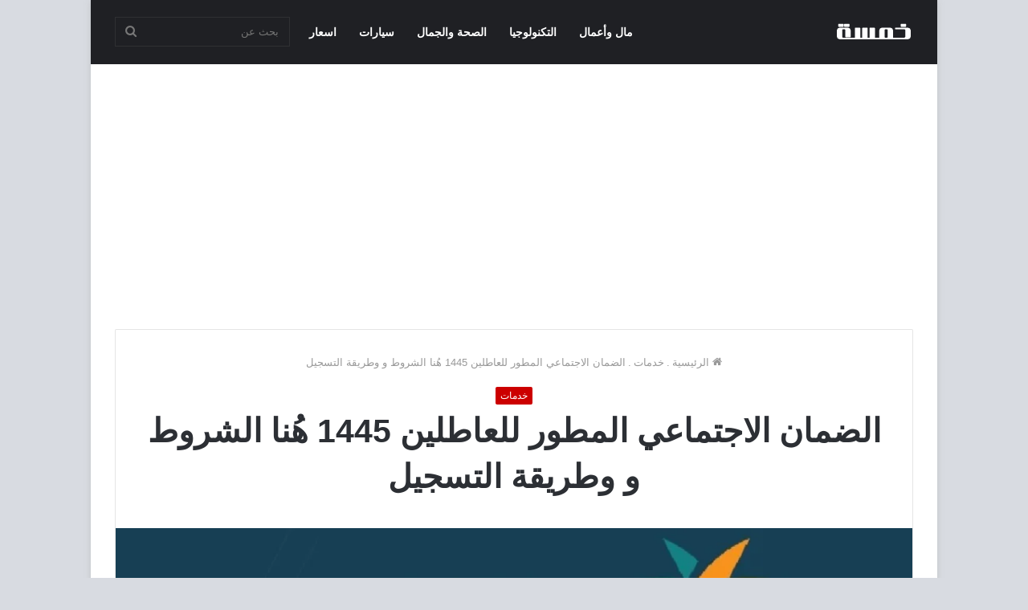

--- FILE ---
content_type: text/html; charset=UTF-8
request_url: https://5msh.com/developed-social-security-for-unemployed
body_size: 28078
content:
<!DOCTYPE html>
<html dir="rtl" lang="ar" class="" data-skin="light">
<head>
	<meta charset="UTF-8" />
	<link rel="profile" href="//gmpg.org/xfn/11" />
	<link href="//pagead2.googlesyndication.com" crossorigin rel="preconnect" />
	<link href="//www.googletagmanager.com" crossorigin rel="preconnect" />
	
<meta http-equiv='x-dns-prefetch-control' content='on'>
<link rel='dns-prefetch' href='//cdnjs.cloudflare.com' />
<link rel='dns-prefetch' href='//ajax.googleapis.com' />
<link rel='dns-prefetch' href='//fonts.googleapis.com' />
<link rel='dns-prefetch' href='//fonts.gstatic.com' />
<link rel='dns-prefetch' href='//s.gravatar.com' />
<link rel='dns-prefetch' href='//www.google-analytics.com' />
<link rel='preload' as='image' href="//5msh.com/wp-content/uploads/2021/04/خمسة.png.webp">
<link rel='preload' as='image' href="//5msh.com/wp-content/uploads/2022/09/الضمان-الاجتماعي-المطور-للعاطلين.png.webp">
<link rel='preload' as='font' href='//5msh.com/wp-content/themes/jannah/assets/fonts/tielabs-fonticon/tielabs-fonticon.woff' type='font/woff' crossorigin='anonymous' />
<meta name='robots' content='index, follow, max-image-preview:large, max-snippet:-1, max-video-preview:-1' />

	<!-- This site is optimized with the Yoast SEO plugin v26.8 - https://yoast.com/product/yoast-seo-wordpress/ -->
	<title>الضمان الاجتماعي المطور للعاطلين 1445 هُنا الشروط و وطريقة التسجيل - خمسة</title>
	<meta name="description" content="الضمان الاجتماعي المطور للعاطلين، تلتزم وزارة الموارد البشرية على تقديم العون دائما للمواطنين من محدودي الدخل أو العاطلين عن العمل ويأتي ذلك علي عدة صور" />
	<link rel="canonical" href="//5msh.com/developed-social-security-for-unemployed" />
	<meta property="og:locale" content="ar_AR" />
	<meta property="og:type" content="article" />
	<meta property="og:title" content="الضمان الاجتماعي المطور للعاطلين 1445 هُنا الشروط و وطريقة التسجيل - خمسة" />
	<meta property="og:description" content="الضمان الاجتماعي المطور للعاطلين، تلتزم وزارة الموارد البشرية على تقديم العون دائما للمواطنين من محدودي الدخل أو العاطلين عن العمل ويأتي ذلك علي عدة صور" />
	<meta property="og:url" content="https://5msh.com/developed-social-security-for-unemployed" />
	<meta property="og:site_name" content="خمسة" />
	<meta property="article:publisher" content="https://www.facebook.com/5mshcom" />
	<meta property="article:published_time" content="2022-11-20T23:21:10+00:00" />
	<meta property="article:modified_time" content="2023-12-21T16:11:20+00:00" />
	<meta property="og:image" content="https://5msh.com/wp-content/uploads/2022/09/الضمان-الاجتماعي-المطور-للعاطلين.png" />
	<meta property="og:image:width" content="1004" />
	<meta property="og:image:height" content="596" />
	<meta property="og:image:type" content="image/png" />
	<meta name="author" content="alaa" />
	<meta name="twitter:card" content="summary_large_image" />
	<meta name="twitter:label1" content="كُتب بواسطة" />
	<meta name="twitter:data1" content="alaa" />
	<script type="application/ld+json" class="yoast-schema-graph">{"@context":"https://schema.org","@graph":[{"@type":"Article","@id":"https://5msh.com/developed-social-security-for-unemployed#article","isPartOf":{"@id":"https://5msh.com/developed-social-security-for-unemployed"},"author":{"name":"alaa","@id":"https://5msh.com/#/schema/person/530a80fbbeee78c917aff440d77190f7"},"headline":"الضمان الاجتماعي المطور للعاطلين 1445 هُنا الشروط و وطريقة التسجيل","datePublished":"2022-11-20T23:21:10+00:00","dateModified":"2023-12-21T16:11:20+00:00","mainEntityOfPage":{"@id":"https://5msh.com/developed-social-security-for-unemployed"},"wordCount":7,"commentCount":0,"publisher":{"@id":"https://5msh.com/#organization"},"image":{"@id":"https://5msh.com/developed-social-security-for-unemployed#primaryimage"},"thumbnailUrl":"https://5msh.com/wp-content/uploads/2022/09/الضمان-الاجتماعي-المطور-للعاطلين.png","keywords":["استعلام عن حالة الضمان الاجتماعي المطور بالسجل المدني","التسجيل في الضمان الاجتماعي","الضمان الاجتماعي المطور للعاطلين استعلام","الضمان الاجتماعي المطور للعاطلين كم ينزل","الضمان الاجتماعي دخول","حاسبة الضمان الاجتماعي المطور","شروط الضمان الاجتماعي المطور","شروط الضمان الاجتماعي المطور للمتزوجه"],"articleSection":["خدمات"],"inLanguage":"ar","potentialAction":[{"@type":"CommentAction","name":"Comment","target":["https://5msh.com/developed-social-security-for-unemployed#respond"]}]},{"@type":"WebPage","@id":"https://5msh.com/developed-social-security-for-unemployed","url":"https://5msh.com/developed-social-security-for-unemployed","name":"الضمان الاجتماعي المطور للعاطلين 1445 هُنا الشروط و وطريقة التسجيل - خمسة","isPartOf":{"@id":"https://5msh.com/#website"},"primaryImageOfPage":{"@id":"https://5msh.com/developed-social-security-for-unemployed#primaryimage"},"image":{"@id":"https://5msh.com/developed-social-security-for-unemployed#primaryimage"},"thumbnailUrl":"https://5msh.com/wp-content/uploads/2022/09/الضمان-الاجتماعي-المطور-للعاطلين.png","datePublished":"2022-11-20T23:21:10+00:00","dateModified":"2023-12-21T16:11:20+00:00","description":"الضمان الاجتماعي المطور للعاطلين، تلتزم وزارة الموارد البشرية على تقديم العون دائما للمواطنين من محدودي الدخل أو العاطلين عن العمل ويأتي ذلك علي عدة صور","breadcrumb":{"@id":"https://5msh.com/developed-social-security-for-unemployed#breadcrumb"},"inLanguage":"ar","potentialAction":[{"@type":"ReadAction","target":["https://5msh.com/developed-social-security-for-unemployed"]}]},{"@type":"ImageObject","inLanguage":"ar","@id":"https://5msh.com/developed-social-security-for-unemployed#primaryimage","url":"https://5msh.com/wp-content/uploads/2022/09/الضمان-الاجتماعي-المطور-للعاطلين.png","contentUrl":"https://5msh.com/wp-content/uploads/2022/09/الضمان-الاجتماعي-المطور-للعاطلين.png","width":1004,"height":596,"caption":"الضمان الاجتماعي المطور للعاطلين"},{"@type":"BreadcrumbList","@id":"https://5msh.com/developed-social-security-for-unemployed#breadcrumb","itemListElement":[{"@type":"ListItem","position":1,"name":"خمسة","item":"https://5msh.com/"},{"@type":"ListItem","position":2,"name":"الضمان الاجتماعي المطور للعاطلين 1445 هُنا الشروط و وطريقة التسجيل"}]},{"@type":"WebSite","@id":"https://5msh.com/#website","url":"https://5msh.com/","name":"خمسة","description":"المعلومة من منبعها في خمسة دوت كوم","publisher":{"@id":"https://5msh.com/#organization"},"potentialAction":[{"@type":"SearchAction","target":{"@type":"EntryPoint","urlTemplate":"https://5msh.com/?s={search_term_string}"},"query-input":{"@type":"PropertyValueSpecification","valueRequired":true,"valueName":"search_term_string"}}],"inLanguage":"ar"},{"@type":"Organization","@id":"https://5msh.com/#organization","name":"خمسة","url":"https://5msh.com/","logo":{"@type":"ImageObject","inLanguage":"ar","@id":"https://5msh.com/#/schema/logo/image/","url":"https://5msh.com/wp-content/uploads/2021/06/خمسة-دوت-كوم-منبع-المعلومة.png","contentUrl":"https://5msh.com/wp-content/uploads/2021/06/خمسة-دوت-كوم-منبع-المعلومة.png","width":180,"height":180,"caption":"خمسة"},"image":{"@id":"https://5msh.com/#/schema/logo/image/"},"sameAs":["https://www.facebook.com/5mshcom"]},{"@type":"Person","@id":"https://5msh.com/#/schema/person/530a80fbbeee78c917aff440d77190f7","name":"alaa"}]}</script>
	<!-- / Yoast SEO plugin. -->


<link rel="alternate" type="application/rss+xml" title="خمسة &laquo; الخلاصة" href="//5msh.com/feed" />
<link rel="alternate" type="application/rss+xml" title="خمسة &laquo; خلاصة التعليقات" href="//5msh.com/comments/feed" />
<link rel="alternate" type="application/rss+xml" title="خمسة &laquo; الضمان الاجتماعي المطور للعاطلين 1445 هُنا الشروط و وطريقة التسجيل خلاصة التعليقات" href="//5msh.com/developed-social-security-for-unemployed/feed" />
<link rel="alternate" title="oEmbed (JSON)" type="application/json+oembed" href="//5msh.com/wp-json/oembed/1.0/embed?url=https%3A%2F%2F5msh.com%2Fdeveloped-social-security-for-unemployed" />
<link rel="alternate" title="oEmbed (XML)" type="text/xml+oembed" href="//5msh.com/wp-json/oembed/1.0/embed?url=https%3A%2F%2F5msh.com%2Fdeveloped-social-security-for-unemployed&#038;format=xml" />
<style id='wp-img-auto-sizes-contain-inline-css' type='text/css'>
img:is([sizes=auto i],[sizes^="auto," i]){contain-intrinsic-size:3000px 1500px}
/*# sourceURL=wp-img-auto-sizes-contain-inline-css */
</style>
<style id='classic-theme-styles-inline-css' type='text/css'>
/**
 * These rules are needed for backwards compatibility.
 * They should match the button element rules in the base theme.json file.
 */
.wp-block-button__link {
	color: #ffffff;
	background-color: #32373c;
	border-radius: 9999px; /* 100% causes an oval, but any explicit but really high value retains the pill shape. */

	/* This needs a low specificity so it won't override the rules from the button element if defined in theme.json. */
	box-shadow: none;
	text-decoration: none;

	/* The extra 2px are added to size solids the same as the outline versions.*/
	padding: calc(0.667em + 2px) calc(1.333em + 2px);

	font-size: 1.125em;
}

.wp-block-file__button {
	background: #32373c;
	color: #ffffff;
	text-decoration: none;
}

/*# sourceURL=/wp-includes/css/classic-themes.css */
</style>
<link rel='stylesheet' id='toc-screen-css' href='//5msh.com/wp-content/plugins/table-of-contents-plus/screen.min.css' type='text/css' media='all' />
<link rel='stylesheet' id='tie-css-base-css' href='//5msh.com/wp-content/themes/jannah/assets/css/base.css' type='text/css' media='all' />
<link rel='stylesheet' id='tie-css-styles-css' href='//5msh.com/wp-content/themes/jannah/assets/css/style.css' type='text/css' media='all' />
<link rel='stylesheet' id='tie-css-widgets-css' href='//5msh.com/wp-content/themes/jannah/assets/css/widgets.css' type='text/css' media='all' />
<link rel='stylesheet' id='tie-css-helpers-css' href='//5msh.com/wp-content/themes/jannah/assets/css/helpers.css' type='text/css' media='all' />
<link rel='stylesheet' id='tie-css-single-css' href='//5msh.com/wp-content/themes/jannah/assets/css/single.css' type='text/css' media='all' />
<link rel='stylesheet' id='tie-css-print-css' href='//5msh.com/wp-content/themes/jannah/assets/css/print.css' type='text/css' media='print' />
<style id='tie-css-print-inline-css' type='text/css'>
html #main-nav .main-menu > ul > li > a{font-size: 14px;}html #tie-wrapper .mag-box.big-post-left-box li:not(:first-child) .post-title,html #tie-wrapper .mag-box.big-post-top-box li:not(:first-child) .post-title,html #tie-wrapper .mag-box.half-box li:not(:first-child) .post-title,html #tie-wrapper .mag-box.big-thumb-left-box li:not(:first-child) .post-title,html #tie-wrapper .mag-box.scrolling-box .slide .post-title,html #tie-wrapper .mag-box.miscellaneous-box li:not(:first-child) .post-title{font-weight: 500;}
					#tie-body{
						background-color: #d8dbe1;
					}
				
			.brand-title,
			a:hover,
			.tie-popup-search-submit,
			#logo.text-logo a,

			.theme-header nav .components #search-submit:hover,
			.theme-header .header-nav .components > li:hover > a,
			.theme-header .header-nav .components li a:hover,

			.main-menu ul.cats-vertical li a.is-active,
			.main-menu ul.cats-vertical li a:hover,
			.main-nav li.mega-menu .post-meta a:hover,
			.main-nav li.mega-menu .post-box-title a:hover,
			.search-in-main-nav.autocomplete-suggestions a:hover,

			#main-nav .menu ul:not(.cats-horizontal) li:hover > a,
			#main-nav .menu ul li.current-menu-item:not(.mega-link-column) > a,

			.top-nav .menu li:hover > a,
			.top-nav .menu > .tie-current-menu > a,
			.search-in-top-nav.autocomplete-suggestions .post-title a:hover,

			div.mag-box .mag-box-options .mag-box-filter-links a.active,
			.mag-box-filter-links .flexMenu-viewMore:hover > a,
			.stars-rating-active,
			body .tabs.tabs .active > a,
			.video-play-icon,
			.spinner-circle:after,
			#go-to-content:hover,
			.comment-list .comment-author .fn,
			.commentlist .comment-author .fn,
			blockquote::before,
			blockquote cite,
			blockquote.quote-simple p,
			.multiple-post-pages a:hover,
			#story-index li .is-current,
			.latest-tweets-widget .twitter-icon-wrap span,
			.wide-slider-nav-wrapper .slide,
			.wide-next-prev-slider-wrapper .tie-slider-nav li:hover span,
			.review-final-score h3,
			#mobile-menu-icon:hover .menu-text,
			body .entry a,
			.dark-skin body .entry a,
			.entry .post-bottom-meta a:hover,
			.comment-list .comment-content a,
			q a,
			blockquote a,

			.widget.tie-weather-widget .icon-basecloud-bg:after,

			.site-footer a:hover,
			.site-footer .stars-rating-active,
			.site-footer .twitter-icon-wrap span,
			.site-info a:hover{
				color: #cc0000;
			}

			#instagram-link a:hover{
				color: #cc0000 !important;
				border-color: #cc0000 !important;
			}

		
			[type='submit'],
			.button,
			.generic-button a,
			.generic-button button,

			.theme-header .header-nav .comp-sub-menu a.button.guest-btn:hover,
			.theme-header .header-nav .comp-sub-menu a.checkout-button,

			nav.main-nav .menu > li.tie-current-menu > a,
			nav.main-nav .menu > li:hover > a,
			.main-menu .mega-links-head:after,

			.main-nav .mega-menu.mega-cat .cats-horizontal li a.is-active,

			#mobile-menu-icon:hover .nav-icon,
			#mobile-menu-icon:hover .nav-icon:before,
			#mobile-menu-icon:hover .nav-icon:after,

			.search-in-main-nav.autocomplete-suggestions a.button,
			.search-in-top-nav.autocomplete-suggestions a.button,
			.spinner > div,

			.post-cat,
			.pages-numbers li.current span,
			.multiple-post-pages > span,
			#tie-wrapper .mejs-container .mejs-controls,
			.mag-box-filter-links a:hover,
			.slider-arrow-nav a:not(.pagination-disabled):hover,
			.comment-list .reply a:hover,
			.commentlist .reply a:hover,
			#reading-position-indicator,
			#story-index-icon,
			.videos-block .playlist-title,
			.review-percentage .review-item span span,
			.tie-slick-dots li.slick-active button,
			.tie-slick-dots li button:hover,

			.digital-rating-static,
			.timeline-widget li a:hover .date:before,
			#wp-calendar #today,
			.posts-list-counter li.widget-post-list:before,
			.cat-counter a + span,
			.tie-slider-nav li span:hover,
			.fullwidth-area .widget_tag_cloud .tagcloud a:hover,

			.magazine2:not(.block-head-4) .dark-widgetized-area ul.tabs a:hover,
			.magazine2:not(.block-head-4) .dark-widgetized-area ul.tabs .active a,
			.magazine1 .dark-widgetized-area ul.tabs a:hover,
			.magazine1 .dark-widgetized-area ul.tabs .active a,
			.block-head-4.magazine2 .dark-widgetized-area .tabs.tabs .active a,
			.block-head-4.magazine2 .dark-widgetized-area .tabs > .active a:before,
			.block-head-4.magazine2 .dark-widgetized-area .tabs > .active a:after,

			.demo_store,
			.demo #logo:after,
			.demo #sticky-logo:after,
			.widget.tie-weather-widget,
			span.video-close-btn:hover,
			#go-to-top,
			.latest-tweets-widget .slider-links .button:not(:hover){
				background-color: #cc0000;
				color: #FFFFFF;
			}

			.tie-weather-widget .widget-title .the-subtitle,
			.block-head-4.magazine2 #footer .tabs .active a:hover{
				color: #FFFFFF;
			}
		
			pre,
			code,
			.pages-numbers li.current span,
			.theme-header .header-nav .comp-sub-menu a.button.guest-btn:hover,
			.multiple-post-pages > span,
			.post-content-slideshow .tie-slider-nav li span:hover,
			#tie-body .tie-slider-nav li > span:hover,
			.slider-arrow-nav a:not(.pagination-disabled):hover,
			.main-nav .mega-menu.mega-cat .cats-horizontal li a.is-active,
			.main-nav .mega-menu.mega-cat .cats-horizontal li a:hover,
			.main-menu .menu > li > .menu-sub-content{
				border-color: #cc0000;
			}

			.main-menu .menu > li.tie-current-menu{
				border-bottom-color: #cc0000;
			}


			.top-nav .menu li.tie-current-menu > a:before,
			.top-nav .menu li.menu-item-has-children:hover > a:before{
				border-top-color: #cc0000;
			}

			.main-nav .main-menu .menu > li.tie-current-menu > a:before,
			.main-nav .main-menu .menu > li:hover > a:before{
				border-top-color: #FFFFFF;
			}

			header.main-nav-light .main-nav .menu-item-has-children li:hover > a:before,
			header.main-nav-light .main-nav .mega-menu li:hover > a:before{
				border-left-color: #cc0000;
			}

			.rtl header.main-nav-light .main-nav .menu-item-has-children li:hover > a:before,
			.rtl header.main-nav-light .main-nav .mega-menu li:hover > a:before{
				border-right-color: #cc0000;
				border-left-color: transparent;
			}

			.top-nav ul.menu li .menu-item-has-children:hover > a:before{
				border-top-color: transparent;
				border-left-color: #cc0000;
			}

			.rtl .top-nav ul.menu li .menu-item-has-children:hover > a:before{
				border-left-color: transparent;
				border-right-color: #cc0000;
			}
		
			::-moz-selection{
				background-color: #cc0000;
				color: #FFFFFF;
			}

			::selection{
				background-color: #cc0000;
				color: #FFFFFF;
			}

			circle.circle_bar{
				stroke: #cc0000;
			}

			#reading-position-indicator{
				box-shadow: 0 0 10px rgba( 204,0,0, 0.7);
			}
		
			#logo.text-logo a:hover,
			body .entry a:hover,
			.dark-skin body .entry a:hover,
			.comment-list .comment-content a:hover,
			.block-head-4.magazine2 .site-footer .tabs li a:hover,
			q a:hover,
			blockquote a:hover{
				color: #9a0000;
			}
		
			.button:hover,
			input[type='submit']:hover,
			.generic-button a:hover,
			.generic-button button:hover,

			a.post-cat:hover,
			.site-footer .button:hover,
			.site-footer [type='submit']:hover,
			.search-in-main-nav.autocomplete-suggestions a.button:hover,
			.search-in-top-nav.autocomplete-suggestions a.button:hover,
			.theme-header .header-nav .comp-sub-menu a.checkout-button:hover{
				background-color: #9a0000;
				color: #FFFFFF;
			}

			.theme-header .header-nav .comp-sub-menu a.checkout-button:not(:hover),
			body .entry a.button{
				color: #FFFFFF;
			}

			#story-index.is-compact .story-index-content{
				background-color: #cc0000;
			}

			#story-index.is-compact .story-index-content a,
			#story-index.is-compact .story-index-content .is-current{
				color: #FFFFFF;
			}
		
				#tie-body .has-block-head-4,
				#tie-body .mag-box-title h3,
				#tie-body .comment-reply-title,
				#tie-body .related.products > h2,
				#tie-body .up-sells > h2,
				#tie-body .cross-sells > h2,
				#tie-body .cart_totals > h2,
				#tie-body .bbp-form legend,
				#tie-body .mag-box-title h3 a,
				#tie-body .section-title-default a,
				#tie-body #cancel-comment-reply-link {
					color: #FFFFFF;
				}

				#tie-body .has-block-head-4:before,
				#tie-body .mag-box-title h3:before,
				#tie-body .comment-reply-title:before,
				#tie-body .related.products > h2:before,
				#tie-body .up-sells > h2:before,
				#tie-body .cross-sells > h2:before,
				#tie-body .cart_totals > h2:before,
				#tie-body .bbp-form legend:before {
					background-color: #cc0000;
				}

				#tie-body .block-more-button{
					color: #cc0000;
				}

				#tie-body .block-more-button:hover{
					color: #9a0000;
				}
			
					#tie-body .has-block-head-4:after,
					#tie-body .mag-box-title h3:after,
					#tie-body .comment-reply-title:after,
					#tie-body .related.products > h2:after,
					#tie-body .up-sells > h2:after,
					#tie-body .cross-sells > h2:after,
					#tie-body .cart_totals > h2:after,
					#tie-body .bbp-form legend:after{
						background-color: #cc0000;
					}
				html .brand-title,html a:hover,html .tie-popup-search-submit,html #logo.text-logo a,html .theme-header nav .components #search-submit:hover,html .theme-header .header-nav .components > li:hover > a,html .theme-header .header-nav .components li a:hover,html .main-menu ul.cats-vertical li a.is-active,html .main-menu ul.cats-vertical li a:hover,html .main-nav li.mega-menu .post-meta a:hover,html .main-nav li.mega-menu .post-box-title a:hover,html .search-in-main-nav.autocomplete-suggestions a:hover,html #main-nav .menu ul:not(.cats-horizontal) li:hover > a,html #main-nav .menu ul li.current-menu-item:not(.mega-link-column) > a,html .top-nav .menu li:hover > a,html .top-nav .menu > .tie-current-menu > a,html .search-in-top-nav.autocomplete-suggestions .post-title a:hover,html div.mag-box .mag-box-options .mag-box-filter-links a.active,html .mag-box-filter-links .flexMenu-viewMore:hover > a,html .stars-rating-active,html body .tabs.tabs .active > a,html .video-play-icon,html .spinner-circle:after,html #go-to-content:hover,html .comment-list .comment-author .fn,html .commentlist .comment-author .fn,html blockquote::before,html blockquote cite,html blockquote.quote-simple p,html .multiple-post-pages a:hover,html #story-index li .is-current,html .latest-tweets-widget .twitter-icon-wrap span,html .wide-slider-nav-wrapper .slide,html .wide-next-prev-slider-wrapper .tie-slider-nav li:hover span,html .review-final-score h3,html #mobile-menu-icon:hover .menu-text,html body .entry a,html .dark-skin body .entry a,html .entry .post-bottom-meta a:hover,html .comment-list .comment-content a,html q a,html blockquote a,html .widget.tie-weather-widget .icon-basecloud-bg:after,html .site-footer a:hover,html .site-footer .stars-rating-active,html .site-footer .twitter-icon-wrap span,html .site-info a:hover{
				color: #cc0000;}html #instagram-link a:hover{
				color: #cc0000 !important;
				border-color: #cc0000 !important;}html [type='submit'],html .button,html .generic-button a,html .generic-button button,html .theme-header .header-nav .comp-sub-menu a.button.guest-btn:hover,html .theme-header .header-nav .comp-sub-menu a.checkout-button,html nav.main-nav .menu > li.tie-current-menu > a,html nav.main-nav .menu > li:hover > a,html .main-menu .mega-links-head:after,html .main-nav .mega-menu.mega-cat .cats-horizontal li a.is-active,html #mobile-menu-icon:hover .nav-icon,html #mobile-menu-icon:hover .nav-icon:before,html #mobile-menu-icon:hover .nav-icon:after,html .search-in-main-nav.autocomplete-suggestions a.button,html .search-in-top-nav.autocomplete-suggestions a.button,html .spinner > div,html .post-cat,html .pages-numbers li.current span,html .multiple-post-pages > span,html #tie-wrapper .mejs-container .mejs-controls,html .mag-box-filter-links a:hover,html .slider-arrow-nav a:not(.pagination-disabled):hover,html .comment-list .reply a:hover,html .commentlist .reply a:hover,html #reading-position-indicator,html #story-index-icon,html .videos-block .playlist-title,html .review-percentage .review-item span span,html .tie-slick-dots li.slick-active button,html .tie-slick-dots li button:hover,html .digital-rating-static,html .timeline-widget li a:hover .date:before,html #wp-calendar #today,html .posts-list-counter li.widget-post-list:before,html .cat-counter a + span,html .tie-slider-nav li span:hover,html .fullwidth-area .widget_tag_cloud .tagcloud a:hover,html .magazine2:not(.block-head-4) .dark-widgetized-area ul.tabs a:hover,html .magazine2:not(.block-head-4) .dark-widgetized-area ul.tabs .active a,html .magazine1 .dark-widgetized-area ul.tabs a:hover,html .magazine1 .dark-widgetized-area ul.tabs .active a,html .block-head-4.magazine2 .dark-widgetized-area .tabs.tabs .active a,html .block-head-4.magazine2 .dark-widgetized-area .tabs > .active a:before,html .block-head-4.magazine2 .dark-widgetized-area .tabs > .active a:after,html .demo_store,html .demo #logo:after,html .demo #sticky-logo:after,html .widget.tie-weather-widget,html span.video-close-btn:hover,html #go-to-top,html .latest-tweets-widget .slider-links .button:not(:hover){
				background-color: #cc0000;
				color: #FFFFFF;}html .tie-weather-widget .widget-title .the-subtitle,html .block-head-4.magazine2 #footer .tabs .active a:hover{
				color: #FFFFFF;}html pre,html code,html .pages-numbers li.current span,html .theme-header .header-nav .comp-sub-menu a.button.guest-btn:hover,html .multiple-post-pages > span,html .post-content-slideshow .tie-slider-nav li span:hover,html #tie-body .tie-slider-nav li > span:hover,html .slider-arrow-nav a:not(.pagination-disabled):hover,html .main-nav .mega-menu.mega-cat .cats-horizontal li a.is-active,html .main-nav .mega-menu.mega-cat .cats-horizontal li a:hover,html .main-menu .menu > li > .menu-sub-content{
				border-color: #cc0000;}html .main-menu .menu > li.tie-current-menu{
				border-bottom-color: #cc0000;}html .top-nav .menu li.tie-current-menu > a:before,html .top-nav .menu li.menu-item-has-children:hover > a:before{
				border-top-color: #cc0000;}html .main-nav .main-menu .menu > li.tie-current-menu > a:before,html .main-nav .main-menu .menu > li:hover > a:before{
				border-top-color: #FFFFFF;}html header.main-nav-light .main-nav .menu-item-has-children li:hover > a:before,html header.main-nav-light .main-nav .mega-menu li:hover > a:before{
				border-left-color: #cc0000;}html .rtl header.main-nav-light .main-nav .menu-item-has-children li:hover > a:before,html .rtl header.main-nav-light .main-nav .mega-menu li:hover > a:before{
				border-right-color: #cc0000;
				border-left-color: transparent;}html .top-nav ul.menu li .menu-item-has-children:hover > a:before{
				border-top-color: transparent;
				border-left-color: #cc0000;}html .rtl .top-nav ul.menu li .menu-item-has-children:hover > a:before{
				border-left-color: transparent;
				border-right-color: #cc0000;}html ::-moz-selection{
				background-color: #cc0000;
				color: #FFFFFF;}html ::selection{
				background-color: #cc0000;
				color: #FFFFFF;}html circle.circle_bar{
				stroke: #cc0000;}html #reading-position-indicator{
				box-shadow: 0 0 10px rgba( 204,0,0, 0.7);}html #logo.text-logo a:hover,html body .entry a:hover,html .dark-skin body .entry a:hover,html .comment-list .comment-content a:hover,html .block-head-4.magazine2 .site-footer .tabs li a:hover,html q a:hover,html blockquote a:hover{
				color: #9a0000;}html .button:hover,html input[type='submit']:hover,html .generic-button a:hover,html .generic-button button:hover,html a.post-cat:hover,html .site-footer .button:hover,html .site-footer [type='submit']:hover,html .search-in-main-nav.autocomplete-suggestions a.button:hover,html .search-in-top-nav.autocomplete-suggestions a.button:hover,html .theme-header .header-nav .comp-sub-menu a.checkout-button:hover{
				background-color: #9a0000;
				color: #FFFFFF;}html .theme-header .header-nav .comp-sub-menu a.checkout-button:not(:hover),html body .entry a.button{
				color: #FFFFFF;}html #story-index.is-compact .story-index-content{
				background-color: #cc0000;}html #story-index.is-compact .story-index-content a,html #story-index.is-compact .story-index-content .is-current{
				color: #FFFFFF;}html #tie-body .has-block-head-4,html #tie-body .mag-box-title h3,html #tie-body .comment-reply-title,html #tie-body .related.products > h2,html #tie-body .up-sells > h2,html #tie-body .cross-sells > h2,html #tie-body .cart_totals > h2,html #tie-body .bbp-form legend,html #tie-body .mag-box-title h3 a,html #tie-body .section-title-default a,html #tie-body #cancel-comment-reply-link{
					color: #FFFFFF;}html #tie-body .has-block-head-4:before,html #tie-body .mag-box-title h3:before,html #tie-body .comment-reply-title:before,html #tie-body .related.products > h2:before,html #tie-body .up-sells > h2:before,html #tie-body .cross-sells > h2:before,html #tie-body .cart_totals > h2:before,html #tie-body .bbp-form legend:before{
					background-color: #cc0000;}html #tie-body .block-more-button{
					color: #cc0000;}html #tie-body .block-more-button:hover{
					color: #9a0000;}html #tie-body .has-block-head-4:after,html #tie-body .mag-box-title h3:after,html #tie-body .comment-reply-title:after,html #tie-body .related.products > h2:after,html #tie-body .up-sells > h2:after,html #tie-body .cross-sells > h2:after,html #tie-body .cart_totals > h2:after,html #tie-body .bbp-form legend:after{
						background-color: #cc0000;}html #top-nav,html #top-nav .sub-menu,html #top-nav .comp-sub-menu,html #top-nav .ticker-content,html #top-nav .ticker-swipe,html .top-nav-boxed #top-nav .topbar-wrapper,html .search-in-top-nav.autocomplete-suggestions,html #top-nav .guest-btn:not(:hover){
					background-color : #f5f5f5;}html #top-nav *,html .search-in-top-nav.autocomplete-suggestions{
					border-color: rgba( 0,0,0, 0.08);}html #top-nav .icon-basecloud-bg:after{
					color: #f5f5f5;}html #top-nav a:not(:hover),html #top-nav input,html #top-nav #search-submit,html #top-nav .fa-spinner,html #top-nav .dropdown-social-icons li a span,html #top-nav .components > li .social-link:not(:hover) span,html .search-in-top-nav.autocomplete-suggestions a{
					color: #444444;}html #top-nav .menu-item-has-children > a:before{
					border-top-color: #444444;}html #top-nav li .menu-item-has-children > a:before{
					border-top-color: transparent;
					border-left-color: #444444;}html .rtl #top-nav .menu li .menu-item-has-children > a:before{
					border-left-color: transparent;
					border-right-color: #444444;}html #top-nav input::-moz-placeholder{
					color: #444444;}html #top-nav input:-moz-placeholder{
					color: #444444;}html #top-nav input:-ms-input-placeholder{
					color: #444444;}html #top-nav input::-webkit-input-placeholder{
					color: #444444;}html #top-nav .comp-sub-menu .button:hover,html #top-nav .checkout-button,html .search-in-top-nav.autocomplete-suggestions .button{
					background-color: #1b98e0;}html #top-nav a:hover,html #top-nav .menu li:hover > a,html #top-nav .menu > .tie-current-menu > a,html #top-nav .components > li:hover > a,html #top-nav .components #search-submit:hover,html .search-in-top-nav.autocomplete-suggestions .post-title a:hover{
					color: #1b98e0;}html #top-nav .comp-sub-menu .button:hover{
					border-color: #1b98e0;}html #top-nav .tie-current-menu > a:before,html #top-nav .menu .menu-item-has-children:hover > a:before{
					border-top-color: #1b98e0;}html #top-nav .menu li .menu-item-has-children:hover > a:before{
					border-top-color: transparent;
					border-left-color: #1b98e0;}html .rtl #top-nav .menu li .menu-item-has-children:hover > a:before{
					border-left-color: transparent;
					border-right-color: #1b98e0;}html #top-nav .comp-sub-menu .button:hover,html #top-nav .comp-sub-menu .checkout-button,html .search-in-top-nav.autocomplete-suggestions .button{
					color: #FFFFFF;}html #top-nav .comp-sub-menu .checkout-button:hover,html .search-in-top-nav.autocomplete-suggestions .button:hover{
					background-color: #007ac2;}html #top-nav,html #top-nav .comp-sub-menu,html #top-nav .tie-weather-widget{
					color: #777777;}html .search-in-top-nav.autocomplete-suggestions .post-meta,html .search-in-top-nav.autocomplete-suggestions .post-meta a:not(:hover){
					color: rgba( 119,119,119, 0.7 );}html #top-nav .weather-icon .icon-cloud,html #top-nav .weather-icon .icon-basecloud-bg,html #top-nav .weather-icon .icon-cloud-behind{
					color: #777777 !important;}html #footer{
								background-color: #444444;}html #site-info{
								background-color: #0a0a0a;}html #footer .posts-list-counter .posts-list-items li.widget-post-list:before{
					border-color: #444444;}html #footer .timeline-widget a .date:before{
					border-color: rgba(68,68,68, 0.8);}html #footer .footer-boxed-widget-area,html #footer textarea,html #footer input:not([type=submit]),html #footer select,html #footer code,html #footer kbd,html #footer pre,html #footer samp,html #footer .show-more-button,html #footer .slider-links .tie-slider-nav span,html #footer #wp-calendar,html #footer #wp-calendar tbody td,html #footer #wp-calendar thead th,html #footer .widget.buddypress .item-options a{
					border-color: rgba(255,255,255, 0.1);}html #footer .social-statistics-widget .white-bg li.social-icons-item a,html #footer .widget_tag_cloud .tagcloud a,html #footer .latest-tweets-widget .slider-links .tie-slider-nav span,html #footer .widget_layered_nav_filters a{
						border-color: rgba(255,255,255, 0.1);}html #footer .social-statistics-widget .white-bg li:before{
					background: rgba(255,255,255, 0.1);}html .site-footer #wp-calendar tbody td{
					background: rgba(255,255,255, 0.02);}html #footer .white-bg .social-icons-item a span.followers span,html #footer .circle-three-cols .social-icons-item a .followers-num,html #footer .circle-three-cols .social-icons-item a .followers-name{
					color: rgba(255,255,255, 0.8);}html #footer .timeline-widget ul:before,html #footer .timeline-widget a:not(:hover) .date:before{
					background-color: #262626;}html #footer .widget-title,html #footer .widget-title a:not(:hover){
					color: #dddddd;}html #footer,html #footer textarea,html #footer input:not([type='submit']),html #footer select,html #footer #wp-calendar tbody,html #footer .tie-slider-nav li span:not(:hover),html #footer .widget_categories li a:before,html #footer .widget_product_categories li a:before,html #footer .widget_layered_nav li a:before,html #footer .widget_archive li a:before,html #footer .widget_nav_menu li a:before,html #footer .widget_meta li a:before,html #footer .widget_pages li a:before,html #footer .widget_recent_entries li a:before,html #footer .widget_display_forums li a:before,html #footer .widget_display_views li a:before,html #footer .widget_rss li a:before,html #footer .widget_display_stats dt:before,html #footer .subscribe-widget-content h3,html #footer .about-author .social-icons a:not(:hover) span{
					color: #aaaaaa;}html #footer post-widget-body .meta-item,html #footer .post-meta,html #footer .stream-title,html #footer.dark-skin .timeline-widget .date,html #footer .wp-caption .wp-caption-text,html #footer .rss-date{
					color: rgba(170,170,170, 0.7);}html #footer input::-moz-placeholder{
					color: #aaaaaa;}html #footer input:-moz-placeholder{
					color: #aaaaaa;}html #footer input:-ms-input-placeholder{
					color: #aaaaaa;}html #footer input::-webkit-input-placeholder{
					color: #aaaaaa;}html #site-info,html #site-info ul.social-icons li a:not(:hover) span{
				color: #f9f9f9;}html #footer .site-info a:not(:hover){
				color: #666666;}@media (min-width: 1200px){html .container{
						width: auto;}}html .boxed-layout #tie-wrapper,html .boxed-layout .fixed-nav{
						max-width: 1054px;}@media (min-width: 1024px){html .container,html .wide-next-prev-slider-wrapper .slider-main-container{
							max-width: 1024px;}}@media (max-width: 991px){
.header-layout-1 #mobile-menu-icon {
    left: unset!important;
}}
.taxonomy-description {
    font-size: 15px;
    text-align: right;
}
.taxonomy-description p {
    line-height: 26px;
}
.tagcloud a {
    font-size: 11px;
    font-weight: bold;
    color: #7d7d7d!important;
}
span.date.meta-item.tie-icon {
    display: none;
}
.entry p {
    font-size: 17px;
	line-height: 2!important;
}
.comment-form-url{display:none}

/*# sourceURL=tie-css-print-inline-css */
</style>
<script type="text/javascript" src="//5msh.com/wp-includes/js/jquery/jquery.js" id="jquery-core-js"></script>
<link rel="https://api.w.org/" href="//5msh.com/wp-json/" /><link rel="alternate" title="JSON" type="application/json" href="//5msh.com/wp-json/wp/v2/posts/10592" /><link rel="EditURI" type="application/rsd+xml" title="RSD" href="//5msh.com/xmlrpc.php?rsd" />
<link rel="stylesheet" href="//5msh.com/wp-content/themes/jannah/rtl.css" type="text/css" media="screen" /><meta name="generator" content="WordPress 6.9" />
<link rel='shortlink' href='//5msh.com/?p=10592' />

<link rel="preload" as="font" href="//5msh.com/wp-content/themes/jannah/assets/fonts/tielabs-fonticon/tielabs-fonticon.woff" crossorigin>
<link rel="preload" as="font" href="//5msh.com/wp-content/themes/jannah/assets/fonts/fontawesome/fa-solid-900.woff2" crossorigin>
<link rel="preload" as="font" href="//5msh.com/wp-content/themes/jannah/assets/fonts/fontawesome/fa-brands-400.woff2" crossorigin>
<link rel="preload" as="font" href="//5msh.com/wp-content/themes/jannah/assets/fonts/fontawesome/fa-regular-400.woff2" crossorigin><meta http-equiv="X-UA-Compatible" content="IE=edge"><meta name="google-site-verification" content="2vVUCyMR80IzZX0ELTO3Vi48lnt3H96RuEh-w0ruCr8" />
<meta name="ahrefs-site-verification" content="c0e804d086f330f0ca2f163f30b35f8e6be0b201ec76f2b265145cd2719e5024">
<meta name="p:domain_verify" content="020da733c9d44b5617465b1448a22c6e"/>
<script async src="//pagead2.googlesyndication.com/pagead/js/adsbygoogle.js"></script>


<meta name="theme-color" content="#cc0000" /><meta name="viewport" content="width=device-width, initial-scale=1.0" /> 
<script type='text/javascript'>
function addLink() {
    if (
window.getSelection().containsNode(
document.getElementsByClassName('entry-content')[0], true)) {
    var body_element = document.getElementsByTagName('body')[0];
    var selection;
    selection = window.getSelection();
    var oldselection = selection
    var pagelink = "<br /><br /> اقرا علي موقع خمسة : <a href='https://5msh.com/developed-social-security-for-unemployed'>https://5msh.com/developed-social-security-for-unemployed</a>"; //Change this if you like
    var copy_text = selection + pagelink;
    var new_div = document.createElement('div');
    new_div.style.left='-99999px';
    new_div.style.position='absolute';
 
    body_element.appendChild(new_div );
    new_div.innerHTML = copy_text ;
    selection.selectAllChildren(new_div );
    window.setTimeout(function() {
        body_element.removeChild(new_div );
    },0);
}
}
document.oncopy = addLink;
</script>
<link rel="icon" href="//5msh.com/wp-content/uploads/2020/10/cropped-images-7-32x32.png.webp" sizes="32x32" />
<link rel="icon" href="//5msh.com/wp-content/uploads/2020/10/cropped-images-7-192x192.png" sizes="192x192" />
<link rel="apple-touch-icon" href="//5msh.com/wp-content/uploads/2020/10/cropped-images-7-180x180.png.webp" />
<meta name="msapplication-TileImage" content="https://5msh.com/wp-content/uploads/2020/10/cropped-images-7-270x270.png" />
		<style type="text/css" id="wp-custom-css">
			#footer{padding-bottom:0px}		</style>
		<style id='global-styles-inline-css' type='text/css'>
:root{--wp--preset--aspect-ratio--square: 1;--wp--preset--aspect-ratio--4-3: 4/3;--wp--preset--aspect-ratio--3-4: 3/4;--wp--preset--aspect-ratio--3-2: 3/2;--wp--preset--aspect-ratio--2-3: 2/3;--wp--preset--aspect-ratio--16-9: 16/9;--wp--preset--aspect-ratio--9-16: 9/16;--wp--preset--color--black: #000000;--wp--preset--color--cyan-bluish-gray: #abb8c3;--wp--preset--color--white: #ffffff;--wp--preset--color--pale-pink: #f78da7;--wp--preset--color--vivid-red: #cf2e2e;--wp--preset--color--luminous-vivid-orange: #ff6900;--wp--preset--color--luminous-vivid-amber: #fcb900;--wp--preset--color--light-green-cyan: #7bdcb5;--wp--preset--color--vivid-green-cyan: #00d084;--wp--preset--color--pale-cyan-blue: #8ed1fc;--wp--preset--color--vivid-cyan-blue: #0693e3;--wp--preset--color--vivid-purple: #9b51e0;--wp--preset--gradient--vivid-cyan-blue-to-vivid-purple: linear-gradient(135deg,rgb(6,147,227) 0%,rgb(155,81,224) 100%);--wp--preset--gradient--light-green-cyan-to-vivid-green-cyan: linear-gradient(135deg,rgb(122,220,180) 0%,rgb(0,208,130) 100%);--wp--preset--gradient--luminous-vivid-amber-to-luminous-vivid-orange: linear-gradient(135deg,rgb(252,185,0) 0%,rgb(255,105,0) 100%);--wp--preset--gradient--luminous-vivid-orange-to-vivid-red: linear-gradient(135deg,rgb(255,105,0) 0%,rgb(207,46,46) 100%);--wp--preset--gradient--very-light-gray-to-cyan-bluish-gray: linear-gradient(135deg,rgb(238,238,238) 0%,rgb(169,184,195) 100%);--wp--preset--gradient--cool-to-warm-spectrum: linear-gradient(135deg,rgb(74,234,220) 0%,rgb(151,120,209) 20%,rgb(207,42,186) 40%,rgb(238,44,130) 60%,rgb(251,105,98) 80%,rgb(254,248,76) 100%);--wp--preset--gradient--blush-light-purple: linear-gradient(135deg,rgb(255,206,236) 0%,rgb(152,150,240) 100%);--wp--preset--gradient--blush-bordeaux: linear-gradient(135deg,rgb(254,205,165) 0%,rgb(254,45,45) 50%,rgb(107,0,62) 100%);--wp--preset--gradient--luminous-dusk: linear-gradient(135deg,rgb(255,203,112) 0%,rgb(199,81,192) 50%,rgb(65,88,208) 100%);--wp--preset--gradient--pale-ocean: linear-gradient(135deg,rgb(255,245,203) 0%,rgb(182,227,212) 50%,rgb(51,167,181) 100%);--wp--preset--gradient--electric-grass: linear-gradient(135deg,rgb(202,248,128) 0%,rgb(113,206,126) 100%);--wp--preset--gradient--midnight: linear-gradient(135deg,rgb(2,3,129) 0%,rgb(40,116,252) 100%);--wp--preset--font-size--small: 13px;--wp--preset--font-size--medium: 20px;--wp--preset--font-size--large: 36px;--wp--preset--font-size--x-large: 42px;--wp--preset--spacing--20: 0.44rem;--wp--preset--spacing--30: 0.67rem;--wp--preset--spacing--40: 1rem;--wp--preset--spacing--50: 1.5rem;--wp--preset--spacing--60: 2.25rem;--wp--preset--spacing--70: 3.38rem;--wp--preset--spacing--80: 5.06rem;--wp--preset--shadow--natural: 6px 6px 9px rgba(0, 0, 0, 0.2);--wp--preset--shadow--deep: 12px 12px 50px rgba(0, 0, 0, 0.4);--wp--preset--shadow--sharp: 6px 6px 0px rgba(0, 0, 0, 0.2);--wp--preset--shadow--outlined: 6px 6px 0px -3px rgb(255, 255, 255), 6px 6px rgb(0, 0, 0);--wp--preset--shadow--crisp: 6px 6px 0px rgb(0, 0, 0);}:where(.is-layout-flex){gap: 0.5em;}:where(.is-layout-grid){gap: 0.5em;}body .is-layout-flex{display: flex;}.is-layout-flex{flex-wrap: wrap;align-items: center;}.is-layout-flex > :is(*, div){margin: 0;}body .is-layout-grid{display: grid;}.is-layout-grid > :is(*, div){margin: 0;}:where(.wp-block-columns.is-layout-flex){gap: 2em;}:where(.wp-block-columns.is-layout-grid){gap: 2em;}:where(.wp-block-post-template.is-layout-flex){gap: 1.25em;}:where(.wp-block-post-template.is-layout-grid){gap: 1.25em;}.has-black-color{color: var(--wp--preset--color--black) !important;}.has-cyan-bluish-gray-color{color: var(--wp--preset--color--cyan-bluish-gray) !important;}.has-white-color{color: var(--wp--preset--color--white) !important;}.has-pale-pink-color{color: var(--wp--preset--color--pale-pink) !important;}.has-vivid-red-color{color: var(--wp--preset--color--vivid-red) !important;}.has-luminous-vivid-orange-color{color: var(--wp--preset--color--luminous-vivid-orange) !important;}.has-luminous-vivid-amber-color{color: var(--wp--preset--color--luminous-vivid-amber) !important;}.has-light-green-cyan-color{color: var(--wp--preset--color--light-green-cyan) !important;}.has-vivid-green-cyan-color{color: var(--wp--preset--color--vivid-green-cyan) !important;}.has-pale-cyan-blue-color{color: var(--wp--preset--color--pale-cyan-blue) !important;}.has-vivid-cyan-blue-color{color: var(--wp--preset--color--vivid-cyan-blue) !important;}.has-vivid-purple-color{color: var(--wp--preset--color--vivid-purple) !important;}.has-black-background-color{background-color: var(--wp--preset--color--black) !important;}.has-cyan-bluish-gray-background-color{background-color: var(--wp--preset--color--cyan-bluish-gray) !important;}.has-white-background-color{background-color: var(--wp--preset--color--white) !important;}.has-pale-pink-background-color{background-color: var(--wp--preset--color--pale-pink) !important;}.has-vivid-red-background-color{background-color: var(--wp--preset--color--vivid-red) !important;}.has-luminous-vivid-orange-background-color{background-color: var(--wp--preset--color--luminous-vivid-orange) !important;}.has-luminous-vivid-amber-background-color{background-color: var(--wp--preset--color--luminous-vivid-amber) !important;}.has-light-green-cyan-background-color{background-color: var(--wp--preset--color--light-green-cyan) !important;}.has-vivid-green-cyan-background-color{background-color: var(--wp--preset--color--vivid-green-cyan) !important;}.has-pale-cyan-blue-background-color{background-color: var(--wp--preset--color--pale-cyan-blue) !important;}.has-vivid-cyan-blue-background-color{background-color: var(--wp--preset--color--vivid-cyan-blue) !important;}.has-vivid-purple-background-color{background-color: var(--wp--preset--color--vivid-purple) !important;}.has-black-border-color{border-color: var(--wp--preset--color--black) !important;}.has-cyan-bluish-gray-border-color{border-color: var(--wp--preset--color--cyan-bluish-gray) !important;}.has-white-border-color{border-color: var(--wp--preset--color--white) !important;}.has-pale-pink-border-color{border-color: var(--wp--preset--color--pale-pink) !important;}.has-vivid-red-border-color{border-color: var(--wp--preset--color--vivid-red) !important;}.has-luminous-vivid-orange-border-color{border-color: var(--wp--preset--color--luminous-vivid-orange) !important;}.has-luminous-vivid-amber-border-color{border-color: var(--wp--preset--color--luminous-vivid-amber) !important;}.has-light-green-cyan-border-color{border-color: var(--wp--preset--color--light-green-cyan) !important;}.has-vivid-green-cyan-border-color{border-color: var(--wp--preset--color--vivid-green-cyan) !important;}.has-pale-cyan-blue-border-color{border-color: var(--wp--preset--color--pale-cyan-blue) !important;}.has-vivid-cyan-blue-border-color{border-color: var(--wp--preset--color--vivid-cyan-blue) !important;}.has-vivid-purple-border-color{border-color: var(--wp--preset--color--vivid-purple) !important;}.has-vivid-cyan-blue-to-vivid-purple-gradient-background{background: var(--wp--preset--gradient--vivid-cyan-blue-to-vivid-purple) !important;}.has-light-green-cyan-to-vivid-green-cyan-gradient-background{background: var(--wp--preset--gradient--light-green-cyan-to-vivid-green-cyan) !important;}.has-luminous-vivid-amber-to-luminous-vivid-orange-gradient-background{background: var(--wp--preset--gradient--luminous-vivid-amber-to-luminous-vivid-orange) !important;}.has-luminous-vivid-orange-to-vivid-red-gradient-background{background: var(--wp--preset--gradient--luminous-vivid-orange-to-vivid-red) !important;}.has-very-light-gray-to-cyan-bluish-gray-gradient-background{background: var(--wp--preset--gradient--very-light-gray-to-cyan-bluish-gray) !important;}.has-cool-to-warm-spectrum-gradient-background{background: var(--wp--preset--gradient--cool-to-warm-spectrum) !important;}.has-blush-light-purple-gradient-background{background: var(--wp--preset--gradient--blush-light-purple) !important;}.has-blush-bordeaux-gradient-background{background: var(--wp--preset--gradient--blush-bordeaux) !important;}.has-luminous-dusk-gradient-background{background: var(--wp--preset--gradient--luminous-dusk) !important;}.has-pale-ocean-gradient-background{background: var(--wp--preset--gradient--pale-ocean) !important;}.has-electric-grass-gradient-background{background: var(--wp--preset--gradient--electric-grass) !important;}.has-midnight-gradient-background{background: var(--wp--preset--gradient--midnight) !important;}.has-small-font-size{font-size: var(--wp--preset--font-size--small) !important;}.has-medium-font-size{font-size: var(--wp--preset--font-size--medium) !important;}.has-large-font-size{font-size: var(--wp--preset--font-size--large) !important;}.has-x-large-font-size{font-size: var(--wp--preset--font-size--x-large) !important;}
/*# sourceURL=global-styles-inline-css */
</style>
<style id='core-block-supports-inline-css' type='text/css'>
/**
 * Core styles: block-supports
 */

/*# sourceURL=core-block-supports-inline-css */
</style>
</head>

<body id="tie-body" class="rtl wp-singular post-template-default single single-post postid-10592 single-format-standard wp-theme-jannah tie-no-js boxed-layout wrapper-has-shadow block-head-4 block-head-6 magazine1 is-thumb-overlay-disabled is-desktop is-header-layout-1 has-header-below-ad full-width post-layout-1 narrow-title-narrow-media is-standard-format has-mobile-share hide_banner_header hide_breaking_news hide_sidebars hide_breadcrumbs hide_share_post_top hide_share_post_bottom hide_post_newsletter hide_read_next hide_related hide_post_authorbio hide_post_nav">



<div class="background-overlay">

	<div id="tie-container" class="site tie-container">

		
		<div id="tie-wrapper">

			
<header id="theme-header" class="theme-header header-layout-1 main-nav-dark main-nav-default-dark main-nav-above no-stream-item has-normal-width-logo mobile-header-centered">
	
<div class="main-nav-wrapper">
	<nav id="main-nav"  class="main-nav header-nav" style="line-height:80px" aria-label="القائمة الرئيسية">
		<div class="container">

			<div class="main-menu-wrapper">

				<div id="mobile-header-components-area_1" class="mobile-header-components"></div>
						<div class="header-layout-1-logo" style="width:100px">
							
		<div id="logo" class="image-logo" style="margin-top: 10px; margin-bottom: 10px;">

			
			<a title="موقع خمسة دوت كوم | اكثر ما يُبحث عنه في السعودية ومصر" href="https://5msh.com/" data-wpel-link="internal">
				
				<picture class="tie-logo-default tie-logo-picture">
					<source class="tie-logo-source-default tie-logo-source" srcset="https://5msh.com/wp-content/uploads/2021/04/خمسة.png.webp 1x">
					<img class="tie-logo-img-default tie-logo-img" src="//5msh.com/wp-content/uploads/2021/04/خمسة.png.webp" alt="موقع خمسة دوت كوم | اكثر ما يُبحث عنه في السعودية ومصر" width="100" height="60" style="max-height:60px; width: auto;" />
				</picture>
						</a>

			
		</div><!-- #logo /-->

								</div>

						<div id="mobile-header-components-area_2" class="mobile-header-components"></div>
				<div id="menu-components-wrap">

					
		<div id="sticky-logo" class="image-logo">

			
			<a title="موقع خمسة دوت كوم | اكثر ما يُبحث عنه في السعودية ومصر" href="https://5msh.com/" data-wpel-link="internal">
				
				<picture class="tie-logo-default tie-logo-picture">
					<source class="tie-logo-source-default tie-logo-source" srcset="https://5msh.com/wp-content/uploads/2021/04/خمسة.png.webp 1x">
					<img class="tie-logo-img-default tie-logo-img" src="//5msh.com/wp-content/uploads/2021/04/خمسة.png.webp" alt="موقع خمسة دوت كوم | اكثر ما يُبحث عنه في السعودية ومصر" width="100" height="60" />
				</picture>
						</a>

			
		</div><!-- #Sticky-logo /-->

		<div class="flex-placeholder"></div>
		
					<div class="main-menu main-menu-wrap tie-alignleft">
						<div id="main-nav-menu" class="main-menu header-menu"><ul id="menu-header" class="menu" role="menubar"><li id="menu-item-16" class="menu-item menu-item-type-taxonomy menu-item-object-category menu-item-16"><a href="https://5msh.com/business" data-wpel-link="internal">مال وأعمال</a></li>
<li id="menu-item-289" class="menu-item menu-item-type-taxonomy menu-item-object-category menu-item-289"><a href="https://5msh.com/technology" data-wpel-link="internal">التكنولوجيا</a></li>
<li id="menu-item-5022" class="menu-item menu-item-type-taxonomy menu-item-object-category menu-item-5022"><a href="https://5msh.com/healthy-beauty" data-wpel-link="internal">الصحة والجمال</a></li>
<li id="menu-item-335" class="menu-item menu-item-type-taxonomy menu-item-object-category menu-item-335"><a href="https://5msh.com/cars" data-wpel-link="internal">سيارات</a></li>
<li id="menu-item-4473" class="menu-item menu-item-type-taxonomy menu-item-object-category menu-item-4473"><a href="https://5msh.com/prices" data-wpel-link="internal">اسعار</a></li>
</ul></div>					</div><!-- .main-menu.tie-alignleft /-->

					<ul class="components">		<li class="search-bar menu-item custom-menu-link" aria-label="بحث">
			<form method="get" id="search" action="//5msh.com/">
				<input id="search-input"  inputmode="search" type="text" name="s" title="بحث عن" placeholder="بحث عن" />
				<button id="search-submit" type="submit">
					<span class="tie-icon-search tie-search-icon" aria-hidden="true"></span>
					<span class="screen-reader-text">بحث عن</span>
				</button>
			</form>
		</li>
		</ul><!-- Components -->
				</div><!-- #menu-components-wrap /-->
			</div><!-- .main-menu-wrapper /-->
		</div><!-- .container /-->
	</nav><!-- #main-nav /-->
</div><!-- .main-nav-wrapper /-->

</header>

<div class="stream-item stream-item-below-header"><ins class="adsbygoogle"
     style="display:block"
     data-ad-client="ca-pub-3542911537907613"
     data-ad-slot="4510397631"
     data-ad-format="auto"
     data-full-width-responsive="true"></ins>
<script>
     (adsbygoogle = window.adsbygoogle || []).push({});
</script></div><div id="content" class="site-content container"><div id="main-content-row" class="tie-row main-content-row">

<div class="main-content tie-col-md-12" role="main">

	
	<article id="the-post" class="container-wrapper post-content tie-standard">

		
<header class="entry-header-outer">

	<nav id="breadcrumb"><a href="https://5msh.com/" data-wpel-link="internal"><span class="tie-icon-home" aria-hidden="true"></span> الرئيسية</a><em class="delimiter">.</em><a href="https://5msh.com/services" data-wpel-link="internal">خدمات</a><em class="delimiter">.</em><span class="current">الضمان الاجتماعي المطور للعاطلين 1445 هُنا الشروط و وطريقة التسجيل</span></nav><script type="application/ld+json">{"@context":"http:\/\/schema.org","@type":"BreadcrumbList","@id":"#Breadcrumb","itemListElement":[{"@type":"ListItem","position":1,"item":{"name":"\u0627\u0644\u0631\u0626\u064a\u0633\u064a\u0629","@id":"https:\/\/5msh.com\/"}},{"@type":"ListItem","position":2,"item":{"name":"\u062e\u062f\u0645\u0627\u062a","@id":"https:\/\/5msh.com\/services"}}]}</script>
	<div class="entry-header">

		<span class="post-cat-wrap"><a class="post-cat tie-cat-416" href="https://5msh.com/services" data-wpel-link="internal">خدمات</a></span>
		<h1 class="post-title entry-title">الضمان الاجتماعي المطور للعاطلين 1445 هُنا الشروط و وطريقة التسجيل</h1>

			</div><!-- .entry-header /-->

	
	
</header><!-- .entry-header-outer /-->

<div  class="featured-area"><div class="featured-area-inner"><figure class="single-featured-image"><img width="1004" height="596" src="//5msh.com/wp-content/uploads/2022/09/الضمان-الاجتماعي-المطور-للعاطلين.png.webp" class="attachment-full size-full wp-post-image" alt="الضمان الاجتماعي المطور للعاطلين" is_main_img="1" decoding="async" fetchpriority="high" srcset="//5msh.com/wp-content/uploads/2022/09/الضمان-الاجتماعي-المطور-للعاطلين.png.webp 1004w,//5msh.com/wp-content/uploads/2022/09/الضمان-الاجتماعي-المطور-للعاطلين-300x178.png.webp 300w,//5msh.com/wp-content/uploads/2022/09/الضمان-الاجتماعي-المطور-للعاطلين-768x456.png.webp 768w" sizes="(max-width: 1004px) 100vw, 1004px" />
						<figcaption class="single-caption-text">
							<span class="tie-icon-camera" aria-hidden="true"></span> الضمان الاجتماعي المطور للعاطلين
						</figcaption>
					</figure></div></div>
		<div class="entry-content entry clearfix">

			<div class="stream-item stream-item-above-post-content"><ins class="adsbygoogle"
     style="display:block; text-align:center;"
     data-ad-layout="in-article"
     data-ad-format="fluid"
     data-ad-client="ca-pub-3542911537907613"
     data-ad-slot="2409728348"></ins>
<script>
     (adsbygoogle = window.adsbygoogle || []).push({});
</script></div>
			<div id="toc_container" class="no_bullets"><p class="toc_title">المحتويات</p><ul class="toc_list"><li><a href="#i">شروط الضمان المطور للعاطلين</a></li><li><a href="#i-2">خطوات تسجيل العاطلين في الضمان الاجتماعي</a></li><li><a href="#i-3">كيف اعرف اني مقبول في الضمان الاجتماعي</a></li><li><a href="#i-4">كم يوما يحتاج دراسة الطلب بعد التقديم</a></li><li><a href="#i-5">شروط الضمان الاجتماعي المطور للمتزوجه</a></li><li><a href="#i-6">معايير قبول الطلبات في برنامج دعم الضمان الاجتماعي</a></li></ul></div>
<p>الضمان الاجتماعي المطور للعاطلين، تلتزم وزارة الموارد البشرية على تقديم العون دائما للمواطنين من محدودي الدخل أو العاطلين عن العمل ويأتي ذلك علي عدة صور منها الضمان المطور وحساب المواطن وغيرها من طرق الدعم بغرض رفع مستوى المعيشة ومساعدة الجميع بمتطلبات العيش والاحتياجات الأساسية للمواطن .</p>
<h2><span id="i">شروط الضمان المطور للعاطلين</span></h2>
<figure id="attachment_10337" aria-describedby="caption-attachment-10337" style="width: 685px" class="wp-caption aligncenter"><img decoding="async" class="size-full wp-image-10337" src="//5msh.com/wp-content/uploads/2022/09/الضمان-الاجتماعي-المطور-للعاطلين-كم-ينزل.png.webp" alt="الضمان الاجتماعي المطور للعاطلين كم ينزل" width="685" height="449" srcset="//5msh.com/wp-content/uploads/2022/09/الضمان-الاجتماعي-المطور-للعاطلين-كم-ينزل.png.webp 685w,//5msh.com/wp-content/uploads/2022/09/الضمان-الاجتماعي-المطور-للعاطلين-كم-ينزل-300x197.png.webp 300w" sizes="(max-width: 685px) 100vw, 685px" /><figcaption id="caption-attachment-10337" class="wp-caption-text">الضمان الاجتماعي المطور للعاطلين كم ينزل</figcaption></figure>
<p>يعتبر الهدف الرئيسي لصرف معاش الضمان الاجتماعي بصفة متكررة هو مساعدة المواطنين وإعطائهم فرصة لحياة أفضل والقضاء على الفقر في الدولة ويعتبر من أهم المستهدفين هم<a href="https://5msh.com/conditions-registering-insan-association" data-wpel-link="internal"> الأرامل والمطلقات</a> والغارمين ومحدودي الدخل ولكن لابد  من استيفاء الشروط اللازمة التي تتمثل في:</p><div class="stream-item stream-item-in-post stream-item-inline-post aligncenter"><ins class="adsbygoogle"
     style="display:block; text-align:center;"
     data-ad-layout="in-article"
     data-ad-format="fluid"
     data-ad-client="ca-pub-3542911537907613"
     data-ad-slot="2409728348"></ins>
<script>
     (adsbygoogle = window.adsbygoogle || []).push({});
</script></div>
<ul>
<li aria-level="1">أن يكون المتقدم يحمل نفس جنسية الدولة ويقيم إقامة كاملة في الدولة .</li>
<li aria-level="1">أن يكون لديه سكن خاص وتقديم ما يثبت ذلك من خلال عقد إيجار.</li>
<li aria-level="1">اثبات أن ليس لديه قصور أو عقارات مملوكة له تمنع حصوله على معاش الضمان الاجتماعي.</li>
<li aria-level="1">عدم بلوغ الحد الشهري له الحد المانع للمجتمع .</li>
<li aria-level="1">تقديم إثبات الحالة الاجتماعية .</li>
<li aria-level="1">في حالة أن يكون من غير القادرين على العمل تقديم ما يثبت ذلك لإثبات الحالة وتقديم <a href="https://5msh.com/inquiry-sick-leave" data-wpel-link="internal">التقارير الطبية</a> التي تثبت حالته.</li>
<li aria-level="1">أن لا يزيد العمر على 35 عاما .</li>
<li aria-level="1">شرط عدم حصول المواطن على دعم آخر من أي وسيلة .</li>
</ul>
<h2><span id="i-2">خطوات تسجيل العاطلين في الضمان الاجتماعي</span></h2>
<ol>
<li>الدخول عبر موقع وزارة الموارد البشرية والتنمية الاجتماعية .</li>
<li>اضغط على انشاء حساب جديد .</li>
<li>أمامك ستظهر عدة معلومات مهمة يجب تسجيلها.</li>
<li>عليك متابعة الرسائل الموجودة على هاتفك الذي سبق وادخله للحصول على كلمة المرور الخاصة .</li>
<li>تأكد من تسجيل كل البيانات بطريقة صحيحة .</li>
<li>اضغط على كلمة تسجيل .</li>
<li>انتظر حتي يتم تحميل كل بياناتك لتنزل على الموقع ليتم تسجيلك .</li>
</ol>
<h2><span id="i-3">كيف اعرف اني مقبول في الضمان الاجتماعي</span></h2>
<ul>
<li>الدخول عبر الموقع الرسمي ل<a href="https://5msh.com/cancel-file-human-resources-facility" data-wpel-link="internal">وزارة الموارد البشرية</a>.</li>
<li>قم بتسجيل اسم المستخدم وكلمة المرور في حالة لم تكن قد سجلت البيانات يمكنك التسجيل من خلال بيانات دخول النفاذ الوطني الموحد .</li>
<li>سوف تتسلم رسالة من خلال هاتفك المحمول تصلك رسالة بها كود التحقق .</li>
<li>قم بإدخال كود التحقق في الحقل الخاص به .</li>
<li>انقر على الطلبات من القائمة الرئيسية للمتطلبات.</li>
<li>سوف تظهر جميع المتطلبات التي قمت بتقديمها.</li>
<li>تقوم بالضغط على إشارة العين الموجودة أسفل الطلب لمعرفة حالة الأهلية .</li>
<li>سوف تظهر نتيجة الطلب في حالة مؤهل أو غير مؤهل أو قيد الدراسة.</li>
</ul>
<h2><span id="i-4">كم يوما يحتاج دراسة الطلب بعد التقديم</span></h2>
<p>من المتوقع استمرار دراسة الطلب من مدة 25 يوما حتى شهر من تاريخ التسجيل وذلك للتأكد من استيفاء شروط أهلية الضمان الاجتماعي المطور والتأكد من تطابق المعلومات الموجودة في الطلب .</p>
<h3><span id="i-5">شروط الضمان الاجتماعي المطور للمتزوجه</span></h3>
<p>الدخل الإجمالي الذي يحصل عليه الزوج لا يتعدى الحد الأدنى للضمان. كذلك تسجيل راتب كل فرد من أفراد الزوجة من الزوج والأبناء في المعلومات الأساسية المطلوبة. أن تكون المتزوجة سعودية الجنسية، بالإضافة إلى تمتع الزوج بنفس الجنسية.</p>
<h2><span id="i-6">معايير قبول الطلبات في برنامج دعم الضمان الاجتماعي</span></h2>
<p>تهتم وزارة التنمية الاجتماعية بالشرائح منخفضة الدخل أو منعدمة الدخل وذلك لرفع المستوى المعيشي لحياة المواطنين بحيث تعتمد كل الطبقات على نفسها بعد الدعم المقدم من وزارة التضامن، وتشمل المعايير التي وضعتها الوزارة طلبات لقبول التسجيل ما يلي:</p><div class="stream-item stream-item-in-post stream-item-inline-post aligncenter"><ins class="adsbygoogle"
     style="display:block; text-align:center;"
     data-ad-layout="in-article"
     data-ad-format="fluid"
     data-ad-client="ca-pub-3542911537907613"
     data-ad-slot="2409728348"></ins>
<script>
     (adsbygoogle = window.adsbygoogle || []).push({});
</script></div>
<ul>
<li>عدد التابعين للعائل .</li>
<li aria-level="1">إجمالي الدخل لجميع أفراد الأسرة العاملين .</li>
<li aria-level="1">عدم بلوغ الحد المانع للضمان الاجتماعي .</li>
</ul>
<p>عليك أن تنتظر حتى يتم النظر في الطلب المقدم وفي حالة مؤهل يتم ابداعك المبلغ في <a href="https://5msh.com/conditions-opening-account-national-bank-saudi-minor" data-wpel-link="internal">حسابك البنكي</a> في الموعد المحدد وفي حالة رفض طلبك يتم إعلامك بأنك غير مؤهل للقبول في الضمان الاجتماعي المطور للعاطلين.. أو في حالة عدم استيفاء البيانات تقوم الجهات المختصة إبلاغك بذلك لاستكمال باقي الأوراق.</p>

			<div class="stream-item stream-item-below-post-content"><ins class="adsbygoogle"
     style="display:block; text-align:center;"
     data-ad-layout="in-article"
     data-ad-format="fluid"
     data-ad-client="ca-pub-3542911537907613"
     data-ad-slot="2409728348"></ins>
<script>
     (adsbygoogle = window.adsbygoogle || []).push({});
</script></div><div class="post-bottom-meta post-bottom-tags post-tags-classic"><div class="post-bottom-meta-title"><span class="tie-icon-tags" aria-hidden="true"></span> الوسوم</div><span class="tagcloud"><a href="https://5msh.com/tag/%d8%a7%d8%b3%d8%aa%d8%b9%d9%84%d8%a7%d9%85-%d8%b9%d9%86-%d8%ad%d8%a7%d9%84%d8%a9-%d8%a7%d9%84%d8%b6%d9%85%d8%a7%d9%86-%d8%a7%d9%84%d8%a7%d8%ac%d8%aa%d9%85%d8%a7%d8%b9%d9%8a-%d8%a7%d9%84%d9%85%d8%b7" rel="tag" data-wpel-link="internal">استعلام عن حالة الضمان الاجتماعي المطور بالسجل المدني</a> <a href="https://5msh.com/tag/%d8%a7%d9%84%d8%aa%d8%b3%d8%ac%d9%8a%d9%84-%d9%81%d9%8a-%d8%a7%d9%84%d8%b6%d9%85%d8%a7%d9%86-%d8%a7%d9%84%d8%a7%d8%ac%d8%aa%d9%85%d8%a7%d8%b9%d9%8a" rel="tag" data-wpel-link="internal">التسجيل في الضمان الاجتماعي</a> <a href="https://5msh.com/tag/%d8%a7%d9%84%d8%b6%d9%85%d8%a7%d9%86-%d8%a7%d9%84%d8%a7%d8%ac%d8%aa%d9%85%d8%a7%d8%b9%d9%8a-%d8%a7%d9%84%d9%85%d8%b7%d9%88%d8%b1-%d9%84%d9%84%d8%b9%d8%a7%d8%b7%d9%84%d9%8a%d9%86-%d8%a7%d8%b3%d8%aa" rel="tag" data-wpel-link="internal">الضمان الاجتماعي المطور للعاطلين استعلام</a> <a href="https://5msh.com/tag/%d8%a7%d9%84%d8%b6%d9%85%d8%a7%d9%86-%d8%a7%d9%84%d8%a7%d8%ac%d8%aa%d9%85%d8%a7%d8%b9%d9%8a-%d8%a7%d9%84%d9%85%d8%b7%d9%88%d8%b1-%d9%84%d9%84%d8%b9%d8%a7%d8%b7%d9%84%d9%8a%d9%86-%d9%83%d9%85-%d9%8a" rel="tag" data-wpel-link="internal">الضمان الاجتماعي المطور للعاطلين كم ينزل</a> <a href="https://5msh.com/tag/%d8%a7%d9%84%d8%b6%d9%85%d8%a7%d9%86-%d8%a7%d9%84%d8%a7%d8%ac%d8%aa%d9%85%d8%a7%d8%b9%d9%8a-%d8%af%d8%ae%d9%88%d9%84" rel="tag" data-wpel-link="internal">الضمان الاجتماعي دخول</a> <a href="https://5msh.com/tag/%d8%ad%d8%a7%d8%b3%d8%a8%d8%a9-%d8%a7%d9%84%d8%b6%d9%85%d8%a7%d9%86-%d8%a7%d9%84%d8%a7%d8%ac%d8%aa%d9%85%d8%a7%d8%b9%d9%8a-%d8%a7%d9%84%d9%85%d8%b7%d9%88%d8%b1" rel="tag" data-wpel-link="internal">حاسبة الضمان الاجتماعي المطور</a> <a href="https://5msh.com/tag/%d8%b4%d8%b1%d9%88%d8%b7-%d8%a7%d9%84%d8%b6%d9%85%d8%a7%d9%86-%d8%a7%d9%84%d8%a7%d8%ac%d8%aa%d9%85%d8%a7%d8%b9%d9%8a-%d8%a7%d9%84%d9%85%d8%b7%d9%88%d8%b1" rel="tag" data-wpel-link="internal">شروط الضمان الاجتماعي المطور</a> <a href="https://5msh.com/tag/%d8%b4%d8%b1%d9%88%d8%b7-%d8%a7%d9%84%d8%b6%d9%85%d8%a7%d9%86-%d8%a7%d9%84%d8%a7%d8%ac%d8%aa%d9%85%d8%a7%d8%b9%d9%8a-%d8%a7%d9%84%d9%85%d8%b7%d9%88%d8%b1-%d9%84%d9%84%d9%85%d8%aa%d8%b2%d9%88%d8%ac" rel="tag" data-wpel-link="internal">شروط الضمان الاجتماعي المطور للمتزوجه</a></span></div>
		</div><!-- .entry-content /-->

				<div id="post-extra-info">
			<div class="theiaStickySidebar">
							</div>
		</div>

		<div class="clearfix"></div>
		<script id="tie-schema-json" type="application/ld+json">{"@context":"http:\/\/schema.org","@type":"Article","dateCreated":"2022-11-21T02:21:10+03:00","datePublished":"2022-11-21T02:21:10+03:00","dateModified":"2023-12-21T19:11:20+03:00","headline":"\u0627\u0644\u0636\u0645\u0627\u0646 \u0627\u0644\u0627\u062c\u062a\u0645\u0627\u0639\u064a \u0627\u0644\u0645\u0637\u0648\u0631 \u0644\u0644\u0639\u0627\u0637\u0644\u064a\u0646 1445 \u0647\u064f\u0646\u0627 \u0627\u0644\u0634\u0631\u0648\u0637 \u0648 \u0648\u0637\u0631\u064a\u0642\u0629 \u0627\u0644\u062a\u0633\u062c\u064a\u0644","name":"\u0627\u0644\u0636\u0645\u0627\u0646 \u0627\u0644\u0627\u062c\u062a\u0645\u0627\u0639\u064a \u0627\u0644\u0645\u0637\u0648\u0631 \u0644\u0644\u0639\u0627\u0637\u0644\u064a\u0646 1445 \u0647\u064f\u0646\u0627 \u0627\u0644\u0634\u0631\u0648\u0637 \u0648 \u0648\u0637\u0631\u064a\u0642\u0629 \u0627\u0644\u062a\u0633\u062c\u064a\u0644","keywords":"\u0627\u0633\u062a\u0639\u0644\u0627\u0645 \u0639\u0646 \u062d\u0627\u0644\u0629 \u0627\u0644\u0636\u0645\u0627\u0646 \u0627\u0644\u0627\u062c\u062a\u0645\u0627\u0639\u064a \u0627\u0644\u0645\u0637\u0648\u0631 \u0628\u0627\u0644\u0633\u062c\u0644 \u0627\u0644\u0645\u062f\u0646\u064a,\u0627\u0644\u062a\u0633\u062c\u064a\u0644 \u0641\u064a \u0627\u0644\u0636\u0645\u0627\u0646 \u0627\u0644\u0627\u062c\u062a\u0645\u0627\u0639\u064a,\u0627\u0644\u0636\u0645\u0627\u0646 \u0627\u0644\u0627\u062c\u062a\u0645\u0627\u0639\u064a \u0627\u0644\u0645\u0637\u0648\u0631 \u0644\u0644\u0639\u0627\u0637\u0644\u064a\u0646 \u0627\u0633\u062a\u0639\u0644\u0627\u0645,\u0627\u0644\u0636\u0645\u0627\u0646 \u0627\u0644\u0627\u062c\u062a\u0645\u0627\u0639\u064a \u0627\u0644\u0645\u0637\u0648\u0631 \u0644\u0644\u0639\u0627\u0637\u0644\u064a\u0646 \u0643\u0645 \u064a\u0646\u0632\u0644,\u0627\u0644\u0636\u0645\u0627\u0646 \u0627\u0644\u0627\u062c\u062a\u0645\u0627\u0639\u064a \u062f\u062e\u0648\u0644,\u062d\u0627\u0633\u0628\u0629 \u0627\u0644\u0636\u0645\u0627\u0646 \u0627\u0644\u0627\u062c\u062a\u0645\u0627\u0639\u064a \u0627\u0644\u0645\u0637\u0648\u0631,\u0634\u0631\u0648\u0637 \u0627\u0644\u0636\u0645\u0627\u0646 \u0627\u0644\u0627\u062c\u062a\u0645\u0627\u0639\u064a \u0627\u0644\u0645\u0637\u0648\u0631,\u0634\u0631\u0648\u0637 \u0627\u0644\u0636\u0645\u0627\u0646 \u0627\u0644\u0627\u062c\u062a\u0645\u0627\u0639\u064a \u0627\u0644\u0645\u0637\u0648\u0631 \u0644\u0644\u0645\u062a\u0632\u0648\u062c\u0647","url":"https:\/\/5msh.com\/developed-social-security-for-unemployed","description":"\u0627\u0644\u0636\u0645\u0627\u0646 \u0627\u0644\u0627\u062c\u062a\u0645\u0627\u0639\u064a \u0627\u0644\u0645\u0637\u0648\u0631 \u0644\u0644\u0639\u0627\u0637\u0644\u064a\u0646\u060c \u062a\u0644\u062a\u0632\u0645 \u0648\u0632\u0627\u0631\u0629 \u0627\u0644\u0645\u0648\u0627\u0631\u062f \u0627\u0644\u0628\u0634\u0631\u064a\u0629 \u0639\u0644\u0649 \u062a\u0642\u062f\u064a\u0645 \u0627\u0644\u0639\u0648\u0646 \u062f\u0627\u0626\u0645\u0627 \u0644\u0644\u0645\u0648\u0627\u0637\u0646\u064a\u0646 \u0645\u0646 \u0645\u062d\u062f\u0648\u062f\u064a \u0627\u0644\u062f\u062e\u0644 \u0623\u0648 \u0627\u0644\u0639\u0627\u0637\u0644\u064a\u0646 \u0639\u0646 \u0627\u0644\u0639\u0645\u0644 \u0648\u064a\u0623\u062a\u064a \u0630\u0644\u0643 \u0639\u0644\u064a \u0639\u062f\u0629 \u0635\u0648\u0631 \u0645\u0646\u0647\u0627 \u0627\u0644\u0636\u0645\u0627\u0646 \u0627\u0644\u0645\u0637\u0648\u0631 \u0648\u062d\u0633\u0627\u0628 \u0627\u0644\u0645\u0648\u0627\u0637\u0646 \u0648\u063a\u064a\u0631\u0647\u0627 \u0645\u0646 \u0637\u0631\u0642","copyrightYear":"2022","articleSection":"\u062e\u062f\u0645\u0627\u062a","articleBody":"\u0627\u0644\u0636\u0645\u0627\u0646 \u0627\u0644\u0627\u062c\u062a\u0645\u0627\u0639\u064a \u0627\u0644\u0645\u0637\u0648\u0631 \u0644\u0644\u0639\u0627\u0637\u0644\u064a\u0646\u060c \u062a\u0644\u062a\u0632\u0645 \u0648\u0632\u0627\u0631\u0629 \u0627\u0644\u0645\u0648\u0627\u0631\u062f \u0627\u0644\u0628\u0634\u0631\u064a\u0629 \u0639\u0644\u0649 \u062a\u0642\u062f\u064a\u0645 \u0627\u0644\u0639\u0648\u0646 \u062f\u0627\u0626\u0645\u0627 \u0644\u0644\u0645\u0648\u0627\u0637\u0646\u064a\u0646 \u0645\u0646 \u0645\u062d\u062f\u0648\u062f\u064a \u0627\u0644\u062f\u062e\u0644 \u0623\u0648 \u0627\u0644\u0639\u0627\u0637\u0644\u064a\u0646 \u0639\u0646 \u0627\u0644\u0639\u0645\u0644 \u0648\u064a\u0623\u062a\u064a \u0630\u0644\u0643 \u0639\u0644\u064a \u0639\u062f\u0629 \u0635\u0648\u0631 \u0645\u0646\u0647\u0627 \u0627\u0644\u0636\u0645\u0627\u0646 \u0627\u0644\u0645\u0637\u0648\u0631 \u0648\u062d\u0633\u0627\u0628 \u0627\u0644\u0645\u0648\u0627\u0637\u0646 \u0648\u063a\u064a\u0631\u0647\u0627 \u0645\u0646 \u0637\u0631\u0642 \u0627\u0644\u062f\u0639\u0645 \u0628\u063a\u0631\u0636 \u0631\u0641\u0639 \u0645\u0633\u062a\u0648\u0649 \u0627\u0644\u0645\u0639\u064a\u0634\u0629 \u0648\u0645\u0633\u0627\u0639\u062f\u0629 \u0627\u0644\u062c\u0645\u064a\u0639 \u0628\u0645\u062a\u0637\u0644\u0628\u0627\u062a \u0627\u0644\u0639\u064a\u0634 \u0648\u0627\u0644\u0627\u062d\u062a\u064a\u0627\u062c\u0627\u062a \u0627\u0644\u0623\u0633\u0627\u0633\u064a\u0629 \u0644\u0644\u0645\u0648\u0627\u0637\u0646 .\r\n\u0634\u0631\u0648\u0637 \u0627\u0644\u0636\u0645\u0627\u0646 \u0627\u0644\u0645\u0637\u0648\u0631 \u0644\u0644\u0639\u0627\u0637\u0644\u064a\u0646\r\n\r\n\r\n\u064a\u0639\u062a\u0628\u0631 \u0627\u0644\u0647\u062f\u0641 \u0627\u0644\u0631\u0626\u064a\u0633\u064a \u0644\u0635\u0631\u0641 \u0645\u0639\u0627\u0634 \u0627\u0644\u0636\u0645\u0627\u0646 \u0627\u0644\u0627\u062c\u062a\u0645\u0627\u0639\u064a \u0628\u0635\u0641\u0629 \u0645\u062a\u0643\u0631\u0631\u0629 \u0647\u0648 \u0645\u0633\u0627\u0639\u062f\u0629 \u0627\u0644\u0645\u0648\u0627\u0637\u0646\u064a\u0646 \u0648\u0625\u0639\u0637\u0627\u0626\u0647\u0645 \u0641\u0631\u0635\u0629 \u0644\u062d\u064a\u0627\u0629 \u0623\u0641\u0636\u0644 \u0648\u0627\u0644\u0642\u0636\u0627\u0621 \u0639\u0644\u0649 \u0627\u0644\u0641\u0642\u0631 \u0641\u064a \u0627\u0644\u062f\u0648\u0644\u0629 \u0648\u064a\u0639\u062a\u0628\u0631 \u0645\u0646 \u0623\u0647\u0645 \u0627\u0644\u0645\u0633\u062a\u0647\u062f\u0641\u064a\u0646 \u0647\u0645 \u0627\u0644\u0623\u0631\u0627\u0645\u0644 \u0648\u0627\u0644\u0645\u0637\u0644\u0642\u0627\u062a \u0648\u0627\u0644\u063a\u0627\u0631\u0645\u064a\u0646 \u0648\u0645\u062d\u062f\u0648\u062f\u064a \u0627\u0644\u062f\u062e\u0644 \u0648\u0644\u0643\u0646 \u0644\u0627\u0628\u062f\u00a0 \u0645\u0646 \u0627\u0633\u062a\u064a\u0641\u0627\u0621 \u0627\u0644\u0634\u0631\u0648\u0637 \u0627\u0644\u0644\u0627\u0632\u0645\u0629 \u0627\u0644\u062a\u064a \u062a\u062a\u0645\u062b\u0644 \u0641\u064a:\r\n\r\n \t\u0623\u0646 \u064a\u0643\u0648\u0646 \u0627\u0644\u0645\u062a\u0642\u062f\u0645 \u064a\u062d\u0645\u0644 \u0646\u0641\u0633 \u062c\u0646\u0633\u064a\u0629 \u0627\u0644\u062f\u0648\u0644\u0629 \u0648\u064a\u0642\u064a\u0645 \u0625\u0642\u0627\u0645\u0629 \u0643\u0627\u0645\u0644\u0629 \u0641\u064a \u0627\u0644\u062f\u0648\u0644\u0629 .\r\n \t\u0623\u0646 \u064a\u0643\u0648\u0646 \u0644\u062f\u064a\u0647 \u0633\u0643\u0646 \u062e\u0627\u0635 \u0648\u062a\u0642\u062f\u064a\u0645 \u0645\u0627 \u064a\u062b\u0628\u062a \u0630\u0644\u0643 \u0645\u0646 \u062e\u0644\u0627\u0644 \u0639\u0642\u062f \u0625\u064a\u062c\u0627\u0631.\r\n \t\u0627\u062b\u0628\u0627\u062a \u0623\u0646 \u0644\u064a\u0633 \u0644\u062f\u064a\u0647 \u0642\u0635\u0648\u0631 \u0623\u0648 \u0639\u0642\u0627\u0631\u0627\u062a \u0645\u0645\u0644\u0648\u0643\u0629 \u0644\u0647 \u062a\u0645\u0646\u0639 \u062d\u0635\u0648\u0644\u0647 \u0639\u0644\u0649 \u0645\u0639\u0627\u0634 \u0627\u0644\u0636\u0645\u0627\u0646 \u0627\u0644\u0627\u062c\u062a\u0645\u0627\u0639\u064a.\r\n \t\u0639\u062f\u0645 \u0628\u0644\u0648\u063a \u0627\u0644\u062d\u062f \u0627\u0644\u0634\u0647\u0631\u064a \u0644\u0647 \u0627\u0644\u062d\u062f \u0627\u0644\u0645\u0627\u0646\u0639 \u0644\u0644\u0645\u062c\u062a\u0645\u0639 .\r\n \t\u062a\u0642\u062f\u064a\u0645 \u0625\u062b\u0628\u0627\u062a \u0627\u0644\u062d\u0627\u0644\u0629 \u0627\u0644\u0627\u062c\u062a\u0645\u0627\u0639\u064a\u0629 .\r\n \t\u0641\u064a \u062d\u0627\u0644\u0629 \u0623\u0646 \u064a\u0643\u0648\u0646 \u0645\u0646 \u063a\u064a\u0631 \u0627\u0644\u0642\u0627\u062f\u0631\u064a\u0646 \u0639\u0644\u0649 \u0627\u0644\u0639\u0645\u0644 \u062a\u0642\u062f\u064a\u0645 \u0645\u0627 \u064a\u062b\u0628\u062a \u0630\u0644\u0643 \u0644\u0625\u062b\u0628\u0627\u062a \u0627\u0644\u062d\u0627\u0644\u0629 \u0648\u062a\u0642\u062f\u064a\u0645 \u0627\u0644\u062a\u0642\u0627\u0631\u064a\u0631 \u0627\u0644\u0637\u0628\u064a\u0629 \u0627\u0644\u062a\u064a \u062a\u062b\u0628\u062a \u062d\u0627\u0644\u062a\u0647.\r\n \t\u0623\u0646 \u0644\u0627 \u064a\u0632\u064a\u062f \u0627\u0644\u0639\u0645\u0631 \u0639\u0644\u0649 35 \u0639\u0627\u0645\u0627 .\r\n \t\u0634\u0631\u0637 \u0639\u062f\u0645 \u062d\u0635\u0648\u0644 \u0627\u0644\u0645\u0648\u0627\u0637\u0646 \u0639\u0644\u0649 \u062f\u0639\u0645 \u0622\u062e\u0631 \u0645\u0646 \u0623\u064a \u0648\u0633\u064a\u0644\u0629 .\r\n\r\n\u062e\u0637\u0648\u0627\u062a \u062a\u0633\u062c\u064a\u0644 \u0627\u0644\u0639\u0627\u0637\u0644\u064a\u0646 \u0641\u064a \u0627\u0644\u0636\u0645\u0627\u0646 \u0627\u0644\u0627\u062c\u062a\u0645\u0627\u0639\u064a\r\n\r\n \t\u0627\u0644\u062f\u062e\u0648\u0644 \u0639\u0628\u0631 \u0645\u0648\u0642\u0639 \u0648\u0632\u0627\u0631\u0629 \u0627\u0644\u0645\u0648\u0627\u0631\u062f \u0627\u0644\u0628\u0634\u0631\u064a\u0629 \u0648\u0627\u0644\u062a\u0646\u0645\u064a\u0629 \u0627\u0644\u0627\u062c\u062a\u0645\u0627\u0639\u064a\u0629 .\r\n \t\u0627\u0636\u063a\u0637 \u0639\u0644\u0649 \u0627\u0646\u0634\u0627\u0621 \u062d\u0633\u0627\u0628 \u062c\u062f\u064a\u062f .\r\n \t\u0623\u0645\u0627\u0645\u0643 \u0633\u062a\u0638\u0647\u0631 \u0639\u062f\u0629 \u0645\u0639\u0644\u0648\u0645\u0627\u062a \u0645\u0647\u0645\u0629 \u064a\u062c\u0628 \u062a\u0633\u062c\u064a\u0644\u0647\u0627.\r\n \t\u0639\u0644\u064a\u0643 \u0645\u062a\u0627\u0628\u0639\u0629 \u0627\u0644\u0631\u0633\u0627\u0626\u0644 \u0627\u0644\u0645\u0648\u062c\u0648\u062f\u0629 \u0639\u0644\u0649 \u0647\u0627\u062a\u0641\u0643 \u0627\u0644\u0630\u064a \u0633\u0628\u0642 \u0648\u0627\u062f\u062e\u0644\u0647 \u0644\u0644\u062d\u0635\u0648\u0644 \u0639\u0644\u0649 \u0643\u0644\u0645\u0629 \u0627\u0644\u0645\u0631\u0648\u0631 \u0627\u0644\u062e\u0627\u0635\u0629 .\r\n \t\u062a\u0623\u0643\u062f \u0645\u0646 \u062a\u0633\u062c\u064a\u0644 \u0643\u0644 \u0627\u0644\u0628\u064a\u0627\u0646\u0627\u062a \u0628\u0637\u0631\u064a\u0642\u0629 \u0635\u062d\u064a\u062d\u0629 .\r\n \t\u0627\u0636\u063a\u0637 \u0639\u0644\u0649 \u0643\u0644\u0645\u0629 \u062a\u0633\u062c\u064a\u0644 .\r\n \t\u0627\u0646\u062a\u0638\u0631 \u062d\u062a\u064a \u064a\u062a\u0645 \u062a\u062d\u0645\u064a\u0644 \u0643\u0644 \u0628\u064a\u0627\u0646\u0627\u062a\u0643 \u0644\u062a\u0646\u0632\u0644 \u0639\u0644\u0649 \u0627\u0644\u0645\u0648\u0642\u0639 \u0644\u064a\u062a\u0645 \u062a\u0633\u062c\u064a\u0644\u0643 .\r\n\r\n\u0643\u064a\u0641 \u0627\u0639\u0631\u0641 \u0627\u0646\u064a \u0645\u0642\u0628\u0648\u0644 \u0641\u064a \u0627\u0644\u0636\u0645\u0627\u0646 \u0627\u0644\u0627\u062c\u062a\u0645\u0627\u0639\u064a\r\n\r\n \t\u0627\u0644\u062f\u062e\u0648\u0644 \u0639\u0628\u0631 \u0627\u0644\u0645\u0648\u0642\u0639 \u0627\u0644\u0631\u0633\u0645\u064a \u0644\u0648\u0632\u0627\u0631\u0629 \u0627\u0644\u0645\u0648\u0627\u0631\u062f \u0627\u0644\u0628\u0634\u0631\u064a\u0629.\r\n \t\u0642\u0645 \u0628\u062a\u0633\u062c\u064a\u0644 \u0627\u0633\u0645 \u0627\u0644\u0645\u0633\u062a\u062e\u062f\u0645 \u0648\u0643\u0644\u0645\u0629 \u0627\u0644\u0645\u0631\u0648\u0631 \u0641\u064a \u062d\u0627\u0644\u0629 \u0644\u0645 \u062a\u0643\u0646 \u0642\u062f \u0633\u062c\u0644\u062a \u0627\u0644\u0628\u064a\u0627\u0646\u0627\u062a \u064a\u0645\u0643\u0646\u0643 \u0627\u0644\u062a\u0633\u062c\u064a\u0644 \u0645\u0646 \u062e\u0644\u0627\u0644 \u0628\u064a\u0627\u0646\u0627\u062a \u062f\u062e\u0648\u0644 \u0627\u0644\u0646\u0641\u0627\u0630 \u0627\u0644\u0648\u0637\u0646\u064a \u0627\u0644\u0645\u0648\u062d\u062f .\r\n \t\u0633\u0648\u0641 \u062a\u062a\u0633\u0644\u0645 \u0631\u0633\u0627\u0644\u0629 \u0645\u0646 \u062e\u0644\u0627\u0644 \u0647\u0627\u062a\u0641\u0643 \u0627\u0644\u0645\u062d\u0645\u0648\u0644 \u062a\u0635\u0644\u0643 \u0631\u0633\u0627\u0644\u0629 \u0628\u0647\u0627 \u0643\u0648\u062f \u0627\u0644\u062a\u062d\u0642\u0642 .\r\n \t\u0642\u0645 \u0628\u0625\u062f\u062e\u0627\u0644 \u0643\u0648\u062f \u0627\u0644\u062a\u062d\u0642\u0642 \u0641\u064a \u0627\u0644\u062d\u0642\u0644 \u0627\u0644\u062e\u0627\u0635 \u0628\u0647 .\r\n \t\u0627\u0646\u0642\u0631 \u0639\u0644\u0649 \u0627\u0644\u0637\u0644\u0628\u0627\u062a \u0645\u0646 \u0627\u0644\u0642\u0627\u0626\u0645\u0629 \u0627\u0644\u0631\u0626\u064a\u0633\u064a\u0629 \u0644\u0644\u0645\u062a\u0637\u0644\u0628\u0627\u062a.\r\n \t\u0633\u0648\u0641 \u062a\u0638\u0647\u0631 \u062c\u0645\u064a\u0639 \u0627\u0644\u0645\u062a\u0637\u0644\u0628\u0627\u062a \u0627\u0644\u062a\u064a \u0642\u0645\u062a \u0628\u062a\u0642\u062f\u064a\u0645\u0647\u0627.\r\n \t\u062a\u0642\u0648\u0645 \u0628\u0627\u0644\u0636\u063a\u0637 \u0639\u0644\u0649 \u0625\u0634\u0627\u0631\u0629 \u0627\u0644\u0639\u064a\u0646 \u0627\u0644\u0645\u0648\u062c\u0648\u062f\u0629 \u0623\u0633\u0641\u0644 \u0627\u0644\u0637\u0644\u0628 \u0644\u0645\u0639\u0631\u0641\u0629 \u062d\u0627\u0644\u0629 \u0627\u0644\u0623\u0647\u0644\u064a\u0629 .\r\n \t\u0633\u0648\u0641 \u062a\u0638\u0647\u0631 \u0646\u062a\u064a\u062c\u0629 \u0627\u0644\u0637\u0644\u0628 \u0641\u064a \u062d\u0627\u0644\u0629 \u0645\u0624\u0647\u0644 \u0623\u0648 \u063a\u064a\u0631 \u0645\u0624\u0647\u0644 \u0623\u0648 \u0642\u064a\u062f \u0627\u0644\u062f\u0631\u0627\u0633\u0629.\r\n\r\n\u0643\u0645 \u064a\u0648\u0645\u0627 \u064a\u062d\u062a\u0627\u062c \u062f\u0631\u0627\u0633\u0629 \u0627\u0644\u0637\u0644\u0628 \u0628\u0639\u062f \u0627\u0644\u062a\u0642\u062f\u064a\u0645\r\n\u0645\u0646 \u0627\u0644\u0645\u062a\u0648\u0642\u0639 \u0627\u0633\u062a\u0645\u0631\u0627\u0631 \u062f\u0631\u0627\u0633\u0629 \u0627\u0644\u0637\u0644\u0628 \u0645\u0646 \u0645\u062f\u0629 25 \u064a\u0648\u0645\u0627 \u062d\u062a\u0649 \u0634\u0647\u0631 \u0645\u0646 \u062a\u0627\u0631\u064a\u062e \u0627\u0644\u062a\u0633\u062c\u064a\u0644 \u0648\u0630\u0644\u0643 \u0644\u0644\u062a\u0623\u0643\u062f \u0645\u0646 \u0627\u0633\u062a\u064a\u0641\u0627\u0621 \u0634\u0631\u0648\u0637 \u0623\u0647\u0644\u064a\u0629 \u0627\u0644\u0636\u0645\u0627\u0646 \u0627\u0644\u0627\u062c\u062a\u0645\u0627\u0639\u064a \u0627\u0644\u0645\u0637\u0648\u0631 \u0648\u0627\u0644\u062a\u0623\u0643\u062f \u0645\u0646 \u062a\u0637\u0627\u0628\u0642 \u0627\u0644\u0645\u0639\u0644\u0648\u0645\u0627\u062a \u0627\u0644\u0645\u0648\u062c\u0648\u062f\u0629 \u0641\u064a \u0627\u0644\u0637\u0644\u0628 .\r\n\u0634\u0631\u0648\u0637 \u0627\u0644\u0636\u0645\u0627\u0646 \u0627\u0644\u0627\u062c\u062a\u0645\u0627\u0639\u064a \u0627\u0644\u0645\u0637\u0648\u0631 \u0644\u0644\u0645\u062a\u0632\u0648\u062c\u0647\r\n\u0627\u0644\u062f\u062e\u0644 \u0627\u0644\u0625\u062c\u0645\u0627\u0644\u064a \u0627\u0644\u0630\u064a \u064a\u062d\u0635\u0644 \u0639\u0644\u064a\u0647 \u0627\u0644\u0632\u0648\u062c \u0644\u0627 \u064a\u062a\u0639\u062f\u0649 \u0627\u0644\u062d\u062f \u0627\u0644\u0623\u062f\u0646\u0649 \u0644\u0644\u0636\u0645\u0627\u0646. \u0643\u0630\u0644\u0643 \u062a\u0633\u062c\u064a\u0644 \u0631\u0627\u062a\u0628 \u0643\u0644 \u0641\u0631\u062f \u0645\u0646 \u0623\u0641\u0631\u0627\u062f \u0627\u0644\u0632\u0648\u062c\u0629 \u0645\u0646 \u0627\u0644\u0632\u0648\u062c \u0648\u0627\u0644\u0623\u0628\u0646\u0627\u0621 \u0641\u064a \u0627\u0644\u0645\u0639\u0644\u0648\u0645\u0627\u062a \u0627\u0644\u0623\u0633\u0627\u0633\u064a\u0629 \u0627\u0644\u0645\u0637\u0644\u0648\u0628\u0629. \u0623\u0646 \u062a\u0643\u0648\u0646 \u0627\u0644\u0645\u062a\u0632\u0648\u062c\u0629 \u0633\u0639\u0648\u062f\u064a\u0629 \u0627\u0644\u062c\u0646\u0633\u064a\u0629\u060c \u0628\u0627\u0644\u0625\u0636\u0627\u0641\u0629 \u0625\u0644\u0649 \u062a\u0645\u062a\u0639 \u0627\u0644\u0632\u0648\u062c \u0628\u0646\u0641\u0633 \u0627\u0644\u062c\u0646\u0633\u064a\u0629.\r\n\u0645\u0639\u0627\u064a\u064a\u0631 \u0642\u0628\u0648\u0644 \u0627\u0644\u0637\u0644\u0628\u0627\u062a \u0641\u064a \u0628\u0631\u0646\u0627\u0645\u062c \u062f\u0639\u0645 \u0627\u0644\u0636\u0645\u0627\u0646 \u0627\u0644\u0627\u062c\u062a\u0645\u0627\u0639\u064a\r\n\u062a\u0647\u062a\u0645 \u0648\u0632\u0627\u0631\u0629 \u0627\u0644\u062a\u0646\u0645\u064a\u0629 \u0627\u0644\u0627\u062c\u062a\u0645\u0627\u0639\u064a\u0629 \u0628\u0627\u0644\u0634\u0631\u0627\u0626\u062d \u0645\u0646\u062e\u0641\u0636\u0629 \u0627\u0644\u062f\u062e\u0644 \u0623\u0648 \u0645\u0646\u0639\u062f\u0645\u0629 \u0627\u0644\u062f\u062e\u0644 \u0648\u0630\u0644\u0643 \u0644\u0631\u0641\u0639 \u0627\u0644\u0645\u0633\u062a\u0648\u0649 \u0627\u0644\u0645\u0639\u064a\u0634\u064a \u0644\u062d\u064a\u0627\u0629 \u0627\u0644\u0645\u0648\u0627\u0637\u0646\u064a\u0646 \u0628\u062d\u064a\u062b \u062a\u0639\u062a\u0645\u062f \u0643\u0644 \u0627\u0644\u0637\u0628\u0642\u0627\u062a \u0639\u0644\u0649 \u0646\u0641\u0633\u0647\u0627 \u0628\u0639\u062f \u0627\u0644\u062f\u0639\u0645 \u0627\u0644\u0645\u0642\u062f\u0645 \u0645\u0646 \u0648\u0632\u0627\u0631\u0629 \u0627\u0644\u062a\u0636\u0627\u0645\u0646\u060c \u0648\u062a\u0634\u0645\u0644 \u0627\u0644\u0645\u0639\u0627\u064a\u064a\u0631 \u0627\u0644\u062a\u064a \u0648\u0636\u0639\u062a\u0647\u0627 \u0627\u0644\u0648\u0632\u0627\u0631\u0629 \u0637\u0644\u0628\u0627\u062a \u0644\u0642\u0628\u0648\u0644 \u0627\u0644\u062a\u0633\u062c\u064a\u0644 \u0645\u0627 \u064a\u0644\u064a:\r\n\r\n \t\u0639\u062f\u062f \u0627\u0644\u062a\u0627\u0628\u0639\u064a\u0646 \u0644\u0644\u0639\u0627\u0626\u0644 .\r\n \t\u0625\u062c\u0645\u0627\u0644\u064a \u0627\u0644\u062f\u062e\u0644 \u0644\u062c\u0645\u064a\u0639 \u0623\u0641\u0631\u0627\u062f \u0627\u0644\u0623\u0633\u0631\u0629 \u0627\u0644\u0639\u0627\u0645\u0644\u064a\u0646 .\r\n \t\u0639\u062f\u0645 \u0628\u0644\u0648\u063a \u0627\u0644\u062d\u062f \u0627\u0644\u0645\u0627\u0646\u0639 \u0644\u0644\u0636\u0645\u0627\u0646 \u0627\u0644\u0627\u062c\u062a\u0645\u0627\u0639\u064a .\r\n\r\n\u0639\u0644\u064a\u0643 \u0623\u0646 \u062a\u0646\u062a\u0638\u0631 \u062d\u062a\u0649 \u064a\u062a\u0645 \u0627\u0644\u0646\u0638\u0631 \u0641\u064a \u0627\u0644\u0637\u0644\u0628 \u0627\u0644\u0645\u0642\u062f\u0645 \u0648\u0641\u064a \u062d\u0627\u0644\u0629 \u0645\u0624\u0647\u0644 \u064a\u062a\u0645 \u0627\u0628\u062f\u0627\u0639\u0643 \u0627\u0644\u0645\u0628\u0644\u063a \u0641\u064a \u062d\u0633\u0627\u0628\u0643 \u0627\u0644\u0628\u0646\u0643\u064a \u0641\u064a \u0627\u0644\u0645\u0648\u0639\u062f \u0627\u0644\u0645\u062d\u062f\u062f \u0648\u0641\u064a \u062d\u0627\u0644\u0629 \u0631\u0641\u0636 \u0637\u0644\u0628\u0643 \u064a\u062a\u0645 \u0625\u0639\u0644\u0627\u0645\u0643 \u0628\u0623\u0646\u0643 \u063a\u064a\u0631 \u0645\u0624\u0647\u0644 \u0644\u0644\u0642\u0628\u0648\u0644 \u0641\u064a \u0627\u0644\u0636\u0645\u0627\u0646 \u0627\u0644\u0627\u062c\u062a\u0645\u0627\u0639\u064a \u0627\u0644\u0645\u0637\u0648\u0631 \u0644\u0644\u0639\u0627\u0637\u0644\u064a\u0646.. \u0623\u0648 \u0641\u064a \u062d\u0627\u0644\u0629 \u0639\u062f\u0645 \u0627\u0633\u062a\u064a\u0641\u0627\u0621 \u0627\u0644\u0628\u064a\u0627\u0646\u0627\u062a \u062a\u0642\u0648\u0645 \u0627\u0644\u062c\u0647\u0627\u062a \u0627\u0644\u0645\u062e\u062a\u0635\u0629 \u0625\u0628\u0644\u0627\u063a\u0643 \u0628\u0630\u0644\u0643 \u0644\u0627\u0633\u062a\u0643\u0645\u0627\u0644 \u0628\u0627\u0642\u064a \u0627\u0644\u0623\u0648\u0631\u0627\u0642.","publisher":{"@id":"#Publisher","@type":"Organization","name":"\u062e\u0645\u0633\u0629","logo":{"@type":"ImageObject","url":"https:\/\/5msh.com\/wp-content\/uploads\/2021\/04\/\u062e\u0645\u0633\u0629.png"},"sameAs":["#","#"]},"sourceOrganization":{"@id":"#Publisher"},"copyrightHolder":{"@id":"#Publisher"},"mainEntityOfPage":{"@type":"WebPage","@id":"https:\/\/5msh.com\/developed-social-security-for-unemployed","breadcrumb":{"@id":"#Breadcrumb"}},"author":{"@type":"Person","name":"alaa","url":"https:\/\/5msh.com\/author\/alaa"},"image":{"@type":"ImageObject","url":"https:\/\/5msh.com\/wp-content\/uploads\/2022\/09\/\u0627\u0644\u0636\u0645\u0627\u0646-\u0627\u0644\u0627\u062c\u062a\u0645\u0627\u0639\u064a-\u0627\u0644\u0645\u0637\u0648\u0631-\u0644\u0644\u0639\u0627\u0637\u0644\u064a\u0646.png","width":1200,"height":596}}</script>
		<div id="share-buttons-bottom" class="share-buttons share-buttons-bottom">
			<div class="share-links ">
				
				<a href="https://www.facebook.com/sharer.php?u=https://5msh.com/developed-social-security-for-unemployed" rel="external noopener nofollow" title="فيسبوك" target="_blank" class="facebook-share-btn  large-share-button" data-raw="https://www.facebook.com/sharer.php?u={post_link}">
					<span class="share-btn-icon tie-icon-facebook"></span> <span class="social-text">فيسبوك</span>
				</a>
				<a href="https://twitter.com/intent/tweet?text=%D8%A7%D9%84%D8%B6%D9%85%D8%A7%D9%86%20%D8%A7%D9%84%D8%A7%D8%AC%D8%AA%D9%85%D8%A7%D8%B9%D9%8A%20%D8%A7%D9%84%D9%85%D8%B7%D9%88%D8%B1%20%D9%84%D9%84%D8%B9%D8%A7%D8%B7%D9%84%D9%8A%D9%86%201445%20%D9%87%D9%8F%D9%86%D8%A7%20%D8%A7%D9%84%D8%B4%D8%B1%D9%88%D8%B7%20%D9%88%20%D9%88%D8%B7%D8%B1%D9%8A%D9%82%D8%A9%20%D8%A7%D9%84%D8%AA%D8%B3%D8%AC%D9%8A%D9%84&#038;url=https://5msh.com/developed-social-security-for-unemployed" rel="external noopener nofollow" title="تويتر" target="_blank" class="twitter-share-btn  large-share-button" data-raw="https://twitter.com/intent/tweet?text={post_title}&amp;url={post_link}">
					<span class="share-btn-icon tie-icon-twitter"></span> <span class="social-text">تويتر</span>
				</a>
				<a href="https://api.whatsapp.com/send?text=%D8%A7%D9%84%D8%B6%D9%85%D8%A7%D9%86%20%D8%A7%D9%84%D8%A7%D8%AC%D8%AA%D9%85%D8%A7%D8%B9%D9%8A%20%D8%A7%D9%84%D9%85%D8%B7%D9%88%D8%B1%20%D9%84%D9%84%D8%B9%D8%A7%D8%B7%D9%84%D9%8A%D9%86%201445%20%D9%87%D9%8F%D9%86%D8%A7%20%D8%A7%D9%84%D8%B4%D8%B1%D9%88%D8%B7%20%D9%88%20%D9%88%D8%B7%D8%B1%D9%8A%D9%82%D8%A9%20%D8%A7%D9%84%D8%AA%D8%B3%D8%AC%D9%8A%D9%84%20https://5msh.com/developed-social-security-for-unemployed" rel="external noopener nofollow" title="واتساب" target="_blank" class="whatsapp-share-btn " data-raw="https://api.whatsapp.com/send?text={post_title}%20{post_link}">
					<span class="share-btn-icon tie-icon-whatsapp"></span> <span class="screen-reader-text">واتساب</span>
				</a>			</div><!-- .share-links /-->
		</div><!-- .share-buttons /-->

		
	</article><!-- #the-post /-->

	
	<div class="post-components">

		
	

				<div id="related-posts" class="container-wrapper">

					<div class="mag-box-title the-global-title">
						<h3>مقالات ذات صلة</h3>
					</div>

					<div class="related-posts-list">

					
							<div class="related-item tie-standard">

								
			<a aria-label="شركة الانارة للتنظيف بالدمام و مكافحة حشرات و تنظيف مكيفات" href="https://5msh.com/al-anara-cleaning-company-dammam" class="post-thumb" data-wpel-link="internal"><img width="390" height="220" src="//5msh.com/wp-content/uploads/2022/06/شركة-الانارة-للتنظيف-بالدمام-390x220.jpg.webp" class="attachment-jannah-image-large size-jannah-image-large wp-post-image" alt="شركة الانارة للتنظيف بالدمام" decoding="async" /></a>
								<h3 class="post-title"><a href="https://5msh.com/al-anara-cleaning-company-dammam" data-wpel-link="internal">شركة الانارة للتنظيف بالدمام و مكافحة حشرات و تنظيف مكيفات</a></h3>

								<div class="post-meta clearfix"><span class="date meta-item tie-icon">10 يونيو، 2022</span></div><!-- .post-meta -->							</div><!-- .related-item /-->

						
							<div class="related-item tie-standard">

								
			<a aria-label="فرص الشركات الناشئة في مجال العقارات في أبو ظبي: الفرص المتاحة والجوانب القانونية" href="https://5msh.com/opportunities-for-emerging-companies-in-field-of-real-estate-in-abu-dhabi" class="post-thumb" data-wpel-link="internal"><img width="390" height="220" src="//5msh.com/wp-content/uploads/2023/07/فرص-الشركات-الناشئة-في-مجال-العقارات-في-أبو-ظبي-390x220.png.webp" class="attachment-jannah-image-large size-jannah-image-large wp-post-image" alt="فرص الشركات الناشئة في مجال العقارات في أبو ظبي" decoding="async" loading="lazy" /></a>
								<h3 class="post-title"><a href="https://5msh.com/opportunities-for-emerging-companies-in-field-of-real-estate-in-abu-dhabi" data-wpel-link="internal">فرص الشركات الناشئة في مجال العقارات في أبو ظبي: الفرص المتاحة والجوانب القانونية</a></h3>

								<div class="post-meta clearfix"><span class="date meta-item tie-icon">30 يوليو، 2023</span></div><!-- .post-meta -->							</div><!-- .related-item /-->

						
							<div class="related-item">

								
								<h3 class="post-title"><a href="https://5msh.com/mystische-gewinnchancen-bei-dem-spielautomaten-spellwin" data-wpel-link="internal">Mystische Gewinnchancen bei dem Spielautomaten Spellwin</a></h3>

								<div class="post-meta clearfix"><span class="date meta-item tie-icon">منذ أسبوع واحد</span></div><!-- .post-meta -->							</div><!-- .related-item /-->

						
							<div class="related-item tie-standard">

								
			<a aria-label="معرفة الدرجة الوظيفية بالرقم القومي 2024 بالخطوات والرابط للموظفين" href="https://5msh.com/knowing-job-grade-national-number" class="post-thumb" data-wpel-link="internal"><img width="390" height="220" src="//5msh.com/wp-content/uploads/2022/07/معرفة-الدرجة-الوظيفية-بالرقم-القومي-390x220.jpg.webp" class="attachment-jannah-image-large size-jannah-image-large wp-post-image" alt="معرفة الدرجة الوظيفية بالرقم القومي" decoding="async" loading="lazy" /></a>
								<h3 class="post-title"><a href="https://5msh.com/knowing-job-grade-national-number" data-wpel-link="internal">معرفة الدرجة الوظيفية بالرقم القومي 2024 بالخطوات والرابط للموظفين</a></h3>

								<div class="post-meta clearfix"><span class="date meta-item tie-icon">6 يناير، 2024</span></div><!-- .post-meta -->							</div><!-- .related-item /-->

						
							<div class="related-item tie-standard">

								
			<a aria-label="الاستعلام عن التعاميم برقم الهوية عبر منصة ابشر او بدونها 1445" href="https://5msh.com/inquire-about-circulars-with-the-id-number" class="post-thumb" data-wpel-link="internal"><img width="390" height="220" src="//5msh.com/wp-content/uploads/2022/09/الاستعلام-عن-التعاميم-برقم-الهوية-390x220.png.webp" class="attachment-jannah-image-large size-jannah-image-large wp-post-image" alt="الاستعلام عن التعاميم برقم الهوية" decoding="async" loading="lazy" /></a>
								<h3 class="post-title"><a href="https://5msh.com/inquire-about-circulars-with-the-id-number" data-wpel-link="internal">الاستعلام عن التعاميم برقم الهوية عبر منصة ابشر او بدونها 1445</a></h3>

								<div class="post-meta clearfix"><span class="date meta-item tie-icon">21 ديسمبر، 2023</span></div><!-- .post-meta -->							</div><!-- .related-item /-->

						
							<div class="related-item">

								
								<h3 class="post-title"><a href="https://5msh.com/stake-chicken-game" data-wpel-link="internal">Stake Chicken Game</a></h3>

								<div class="post-meta clearfix"><span class="date meta-item tie-icon">منذ 9 ساعات</span></div><!-- .post-meta -->							</div><!-- .related-item /-->

						
							<div class="related-item tie-standard">

								
			<a aria-label="ما الذي يجعل اركان الشامل شركة رائدة في مجال تنظيف المنازل ومكافحة الحشرات" href="https://5msh.com/arkan-al-shamel-is-a-leading-company-in-the-field-of-home-cleaning-and-pest-control" class="post-thumb" data-wpel-link="internal"><img width="390" height="220" src="//5msh.com/wp-content/uploads/2024/02/اركان-الشامل-شركة-رائدة-في-مجال-تنظيف-المنازل-ومكافحة-الحشرات-390x220.jpg.webp" class="attachment-jannah-image-large size-jannah-image-large wp-post-image" alt="اركان الشامل شركة رائدة في مجال تنظيف المنازل ومكافحة الحشرات" decoding="async" loading="lazy" /></a>
								<h3 class="post-title"><a href="https://5msh.com/arkan-al-shamel-is-a-leading-company-in-the-field-of-home-cleaning-and-pest-control" data-wpel-link="internal">ما الذي يجعل اركان الشامل شركة رائدة في مجال تنظيف المنازل ومكافحة الحشرات</a></h3>

								<div class="post-meta clearfix"><span class="date meta-item tie-icon">16 فبراير، 2024</span></div><!-- .post-meta -->							</div><!-- .related-item /-->

						
							<div class="related-item tie-standard">

								
			<a aria-label="تحليل دور العملات الصعبة في التجارة والاستثمار العالمي!" href="https://5msh.com/analyzing-the-role-of-foreign-currencies-in-global-trade-and-investment" class="post-thumb" data-wpel-link="internal"><img width="390" height="220" src="//5msh.com/wp-content/uploads/2025/04/تحليل-دور-العملات-الصعبة-في-التجارة-والاستثمار-العالمي-390x220.jpg.webp" class="attachment-jannah-image-large size-jannah-image-large wp-post-image" alt="تحليل دور العملات الصعبة في التجارة والاستثمار العالمي" decoding="async" loading="lazy" /></a>
								<h3 class="post-title"><a href="https://5msh.com/analyzing-the-role-of-foreign-currencies-in-global-trade-and-investment" data-wpel-link="internal">تحليل دور العملات الصعبة في التجارة والاستثمار العالمي!</a></h3>

								<div class="post-meta clearfix"><span class="date meta-item tie-icon">6 أبريل، 2025</span></div><!-- .post-meta -->							</div><!-- .related-item /-->

						
							<div class="related-item tie-standard">

								
			<a aria-label="نوع الاعاقة للحصول علي سيارة للمعاقين &#8230; الحصول علي عربية لـ ذوي الاحتياجات الخاصة" href="https://5msh.com/%d9%86%d9%88%d8%b9-%d8%a7%d9%84%d8%a7%d8%b9%d8%a7%d9%82%d8%a9-%d9%84%d9%84%d8%ad%d8%b5%d9%88%d9%84-%d8%b9%d9%84%d9%8a-%d8%b3%d9%8a%d8%a7%d8%b1%d8%a9-%d9%84%d9%84%d9%85%d8%b9%d8%a7%d9%82%d9%8a%d9%86" class="post-thumb" data-wpel-link="internal"><img width="390" height="179" src="//5msh.com/wp-content/uploads/2020/11/نوع-الاعاقة-للحصول-علي-سيارة-للمعاقين.png.webp" class="attachment-jannah-image-large size-jannah-image-large wp-post-image" alt="نوع الاعاقة للحصول علي سيارة للمعاقين" decoding="async" loading="lazy" srcset="//5msh.com/wp-content/uploads/2020/11/نوع-الاعاقة-للحصول-علي-سيارة-للمعاقين.png.webp 1101w,//5msh.com/wp-content/uploads/2020/11/نوع-الاعاقة-للحصول-علي-سيارة-للمعاقين-300x138.png.webp 300w,//5msh.com/wp-content/uploads/2020/11/نوع-الاعاقة-للحصول-علي-سيارة-للمعاقين-768x352.png.webp 768w,//5msh.com/wp-content/uploads/2020/11/نوع-الاعاقة-للحصول-علي-سيارة-للمعاقين-1024x470.png.webp 1024w" sizes="auto, (max-width: 390px) 100vw, 390px" /></a>
								<h3 class="post-title"><a href="https://5msh.com/%d9%86%d9%88%d8%b9-%d8%a7%d9%84%d8%a7%d8%b9%d8%a7%d9%82%d8%a9-%d9%84%d9%84%d8%ad%d8%b5%d9%88%d9%84-%d8%b9%d9%84%d9%8a-%d8%b3%d9%8a%d8%a7%d8%b1%d8%a9-%d9%84%d9%84%d9%85%d8%b9%d8%a7%d9%82%d9%8a%d9%86" data-wpel-link="internal">نوع الاعاقة للحصول علي سيارة للمعاقين &#8230; الحصول علي عربية لـ ذوي الاحتياجات الخاصة</a></h3>

								<div class="post-meta clearfix"><span class="date meta-item tie-icon">30 يناير، 2022</span></div><!-- .post-meta -->							</div><!-- .related-item /-->

						
							<div class="related-item tie-standard">

								
			<a aria-label="الزواج في سان مارينو 2025 .. المميزات وطريقة التقديم والشروط" href="https://5msh.com/marriage-san-marino" class="post-thumb" data-wpel-link="internal"><img width="390" height="220" src="//5msh.com/wp-content/uploads/2022/11/الزواج-في-سان-مارينو-2022-390x220.png.webp" class="attachment-jannah-image-large size-jannah-image-large wp-post-image" alt="الزواج في سان مارينو 2022" decoding="async" loading="lazy" /></a>
								<h3 class="post-title"><a href="https://5msh.com/marriage-san-marino" data-wpel-link="internal">الزواج في سان مارينو 2025 .. المميزات وطريقة التقديم والشروط</a></h3>

								<div class="post-meta clearfix"><span class="date meta-item tie-icon">7 مارس، 2025</span></div><!-- .post-meta -->							</div><!-- .related-item /-->

						
							<div class="related-item tie-standard">

								
			<a aria-label="دور روبوتات التداول في الأسواق الحديثة" href="https://5msh.com/the-role-of-trading-robots-in-modern-markets" class="post-thumb" data-wpel-link="internal"><img width="390" height="220" src="//5msh.com/wp-content/uploads/2023/11/دور-روبوتات-التداول-في-الأسواق-الحديثة-390x220.png.webp" class="attachment-jannah-image-large size-jannah-image-large wp-post-image" alt="دور روبوتات التداول في الأسواق الحديثة في العالم المتغير والديناميكي للأسواق المالية الحديثة، أصبحت التكنولوجيا جزءًا لا يتجزأ من استراتيجيات التداول. أحد التطورات التكنولوجية الهامة التي اكتسبت اعتماداً واسع النطاق هو استخدام روبوتات التداول في برنامج تداول. روبوتات التداول، والمعروفة أيضًا باسم التداول الخوارزمي أو أنظمة التداول الآلية، هي برامج كمبيوتر مصممة لتنفيذ عمليات التداول نيابة عن المستثمرين بناءً على معايير محددة مسبقًا. إن دور روبوتات التداول في الأسواق الحديثة متعدد الأوجه، حيث يؤثر على سيولة السوق وكفاءته وطبيعة استراتيجيات التداول التي يستخدمها المشاركون في السوق. 1. كفاءة السوق والسيولة: تساهم روبوتات التداول بشكل كبير في كفاءة السوق من خلال تسهيل عمليات تنفيذ التداول بشكل أسرع وأكثر دقة. وتسمح قدرتهم على تحليل كميات هائلة من البيانات في الوقت المباشر باتخاذ قرارات أسرع، مما يقلل الوقت الذي يستغرقه تنفيذ الصفقات. تتجلى هذه الكفاءة بشكل خاص في التداول عالي التردد (HFT)، حيث يمكن لأجزاء ثانية أن تحدث فرقًا كبيرًا. علاوة على ذلك، تعمل روبوتات التداول على تعزيز سيولة السوق من خلال توفير أوامر الشراء والبيع بشكل مستمر، وتضييق فروق أسعار العرض والطلب، والتأكد من وجود سوق متاح بسهولة للمشاركين. 2. سرعة ودقة التنفيذ: تكمن الميزة التنافسية لروبوتات التداول في سرعة التنفيذ والدقة التي لا مثيل لها. في بيئات التداول عالية التردد، حيث يتم تنفيذ الصفقات في أجزاء من الثانية، تعد قدرة روبوتات التداول على تفسير إشارات السوق بسرعة وتنفيذ الأوامر أمرًا بالغ الأهمية. تسمح هذه السرعة عند التداول في سوق الأسهم مثلا، أو أي نوع تداول اخر بالاستفادة من تحركات الأسعار قصيرة المدى والاستفادة من فرص المراجحة، والتي قد يكون من غير العملي أن يستغلها المتداولون البشريون بنفس الكفاءة. 3. صناعة السوق: تلعب روبوتات التداول دورًا محوريًا في صناعة السوق من خلال توفير السيولة المستمرة. يستخدم صناع السوق الخوارزميات لعرض أسعار البيع والشراء، مستفيدين من فروق أسعار العرض والطلب. ومن ناحية أخرى، تحدد روبوتات المراجحة فروق الأسعار عبر الأسواق وتنفذ الصفقات لاستغلال أوجه القصور هذه. ولا يساهم هذا الدور المزدوج في كفاءة السوق فحسب، بل يضمن أيضًا توافق الأسعار عبر منصات مختلفة، مما يخلق نظامًا بيئيًا ماليًا أكثر تماسكًا وترابطًا. 4. استراتيجيات التداول الكمية والخوارزمية: أدى ظهور روبوتات التداول إلى تعميم استراتيجيات التداول الكمية والخوارزمية. يمكن للمتداولين برمجة الروبوتات لتنفيذ استراتيجيات متطورة تعتمد على النماذج الرياضية والمؤشرات الفنية وتحليل البيانات التاريخية. يمكن اختبار هذه الاستراتيجيات، التي تتراوح من الاتجاه التالي إلى الارتداد المتوسط، لتقييم أدائها التاريخي. تسمح الطبيعة التكرارية للتداول الخوارزمي للمتداولين بتحسين استراتيجياتهم وتحسينها باستمرار، والتكيف مع ظروف السوق المتغيرة. 5. إدارة المخاطر: تساهم روبوتات التداول بشكل كبير في إدارة المخاطر المالية من خلال أتمتة جوانب مختلفة من عملية التداول. يمكن تحديد أوامر وقف الخسارة الآلية وآليات جني الأرباح واستراتيجيات تحديد حجم المركز مسبقًا، مما يضمن التزام المتداولين بمعايير المخاطر الخاصة بهم. لا تقلل هذه الأتمتة من تأثير اتخاذ القرار العاطفي فحسب، بل تعمل أيضًا على تعزيز الانضباط والاتساق في استراتيجيات التداول. بالإضافة إلى ذلك، يمكن لروبوتات التداول تعديل معايير المخاطر ديناميكيًا بناءً على تقلبات السوق، مما يوفر إطارًا ديناميكيًا ومتكيفًا لإدارة المخاطر. 6. مراقبة وتنظيم السوق: دور روبوتات التداول في الأسواق الحديثة في الختام، لا يمكن إنكار الدور الذي تلعبه روبوتات التداول في الأسواق الحديثة، حيث تعيد تشكيل الطريقة التي يتم بها شراء وبيع الأصول المالية. وقد أدت مساهمتها في كفاءة السوق والسيولة وتطور استراتيجيات التداول إلى تحويل المشهد المالي. مع استمرار تقدم التكنولوجيا، من المرجح أن يتوسع دور روبوتات التداول، مما يدفع إلى مزيد من المناقشات حول التوازن بين الابتكار ونزاهة السوق في عالم التمويل دائم التطور. سيكون الحوار المستمر بين المشاركين في السوق والمنظمين ومطوري التكنولوجيا ضروريًا لضمان استمرار روبوتات التداول في تعزيز ديناميكيات السوق مع الحفاظ على نزاهة وعدالة الأسواق المالية." decoding="async" loading="lazy" /></a>
								<h3 class="post-title"><a href="https://5msh.com/the-role-of-trading-robots-in-modern-markets" data-wpel-link="internal">دور روبوتات التداول في الأسواق الحديثة</a></h3>

								<div class="post-meta clearfix"><span class="date meta-item tie-icon">29 نوفمبر، 2023</span></div><!-- .post-meta -->							</div><!-- .related-item /-->

						
							<div class="related-item">

								
								<h3 class="post-title"><a href="https://5msh.com/uncrossable-rush-spiel" data-wpel-link="internal">Uncrossable Rush spiel</a></h3>

								<div class="post-meta clearfix"><span class="date meta-item tie-icon">منذ 5 أيام</span></div><!-- .post-meta -->							</div><!-- .related-item /-->

						
					</div><!-- .related-posts-list /-->
				</div><!-- #related-posts /-->

				<div id="comments" class="comments-area">

		

		<div id="add-comment-block" class="container-wrapper">	<div id="respond" class="comment-respond">
		<h3 id="reply-title" class="comment-reply-title the-global-title has-block-head-4">اترك تعليقاً <small><a rel="nofollow" id="cancel-comment-reply-link" href="/developed-social-security-for-unemployed#respond" style="display:none;" data-wpel-link="internal">إلغاء الرد</a></small></h3><form action="//5msh.com/wp-comments-post.php" method="post" id="commentform" class="comment-form"><p class="comment-notes"><span id="email-notes">لن يتم نشر عنوان بريدك الإلكتروني.</span> <span class="required-field-message">الحقول الإلزامية مشار إليها بـ <span class="required">*</span></span></p><p class="comment-form-comment"><label for="comment">التعليق <span class="required">*</span></label> <textarea id="comment" name="comment" cols="45" rows="8" maxlength="65525" required></textarea></p><p class="comment-form-author"><label for="author">الاسم <span class="required">*</span></label> <input id="author" name="author" type="text" value="" size="30" maxlength="245" autocomplete="name" required /></p>
<p class="comment-form-email"><label for="email">البريد الإلكتروني <span class="required">*</span></label> <input id="email" name="email" type="email" value="" size="30" maxlength="100" aria-describedby="email-notes" autocomplete="email" required /></p>
<p class="comment-form-url"><label for="url">الموقع الإلكتروني</label> <input id="url" name="url" type="url" value="" size="30" maxlength="200" autocomplete="url" /></p>
<p class="comment-form-cookies-consent"><input id="wp-comment-cookies-consent" name="wp-comment-cookies-consent" type="checkbox" value="yes" /> <label for="wp-comment-cookies-consent">احفظ اسمي، بريدي الإلكتروني، والموقع الإلكتروني في هذا المتصفح لاستخدامها المرة المقبلة في تعليقي.</label></p>
<p class="form-submit"><input name="submit" type="submit" id="submit" class="submit" value="إرسال التعليق" /> <input type='hidden' name='comment_post_ID' value='10592' id='comment_post_ID' />
<input type='hidden' name='comment_parent' id='comment_parent' value='0' />
</p></form>	</div><!-- #respond -->
	</div><!-- #add-comment-block /-->
	</div><!-- .comments-area -->


	</div><!-- .post-components /-->

	
</div><!-- .main-content -->

</div><!-- .main-content-row /--></div><!-- #content /--><div class="stream-item stream-item-above-footer"><!-- فوتر -->
<ins class="adsbygoogle"
     style="display:block"
     data-ad-client="ca-pub-3542911537907613"
     data-ad-slot="8110632884"
     data-ad-format="auto"
     data-full-width-responsive="true"></ins>
<script>
     (adsbygoogle = window.adsbygoogle || []).push({});
</script></div>
<footer id="footer" class="site-footer dark-skin dark-widgetized-area">

	
			<div id="site-info" class="site-info">
				<div class="container">
					<div class="tie-row">
						<div class="tie-col-md-12">

							<div class="copyright-text copyright-text-first">جميع الحقوق محفوظة © <a href="https://5msh.com/" data-wpel-link="internal">خمسة</a> 2025</div><div class="footer-menu"><ul id="menu-%d9%81%d9%88%d8%aa%d8%b1" class="menu"><li id="menu-item-50" class="menu-item menu-item-type-post_type menu-item-object-page menu-item-50"><a href="https://5msh.com/about" data-wpel-link="internal">من نحن</a></li>
<li id="menu-item-49" class="menu-item menu-item-type-post_type menu-item-object-page menu-item-49"><a href="https://5msh.com/contact-us" data-wpel-link="internal">اتصل بنا والاعلان</a></li>
</ul></div>
						</div><!-- .tie-col /-->
					</div><!-- .tie-row /-->
				</div><!-- .container /-->
			</div><!-- #site-info /-->
			
</footer><!-- #footer /-->


		<div id="share-buttons-mobile" class="share-buttons share-buttons-mobile">
			<div class="share-links  icons-only">
				
				<a href="https://www.facebook.com/sharer.php?u=https://5msh.com/developed-social-security-for-unemployed" rel="external noopener nofollow" title="فيسبوك" target="_blank" class="facebook-share-btn " data-raw="https://www.facebook.com/sharer.php?u={post_link}">
					<span class="share-btn-icon tie-icon-facebook"></span> <span class="screen-reader-text">فيسبوك</span>
				</a>
				<a href="https://twitter.com/intent/tweet?text=%D8%A7%D9%84%D8%B6%D9%85%D8%A7%D9%86%20%D8%A7%D9%84%D8%A7%D8%AC%D8%AA%D9%85%D8%A7%D8%B9%D9%8A%20%D8%A7%D9%84%D9%85%D8%B7%D9%88%D8%B1%20%D9%84%D9%84%D8%B9%D8%A7%D8%B7%D9%84%D9%8A%D9%86%201445%20%D9%87%D9%8F%D9%86%D8%A7%20%D8%A7%D9%84%D8%B4%D8%B1%D9%88%D8%B7%20%D9%88%20%D9%88%D8%B7%D8%B1%D9%8A%D9%82%D8%A9%20%D8%A7%D9%84%D8%AA%D8%B3%D8%AC%D9%8A%D9%84&#038;url=https://5msh.com/developed-social-security-for-unemployed" rel="external noopener nofollow" title="تويتر" target="_blank" class="twitter-share-btn " data-raw="https://twitter.com/intent/tweet?text={post_title}&amp;url={post_link}">
					<span class="share-btn-icon tie-icon-twitter"></span> <span class="screen-reader-text">تويتر</span>
				</a>
				<a href="https://api.whatsapp.com/send?text=%D8%A7%D9%84%D8%B6%D9%85%D8%A7%D9%86%20%D8%A7%D9%84%D8%A7%D8%AC%D8%AA%D9%85%D8%A7%D8%B9%D9%8A%20%D8%A7%D9%84%D9%85%D8%B7%D9%88%D8%B1%20%D9%84%D9%84%D8%B9%D8%A7%D8%B7%D9%84%D9%8A%D9%86%201445%20%D9%87%D9%8F%D9%86%D8%A7%20%D8%A7%D9%84%D8%B4%D8%B1%D9%88%D8%B7%20%D9%88%20%D9%88%D8%B7%D8%B1%D9%8A%D9%82%D8%A9%20%D8%A7%D9%84%D8%AA%D8%B3%D8%AC%D9%8A%D9%84%20https://5msh.com/developed-social-security-for-unemployed" rel="external noopener nofollow" title="واتساب" target="_blank" class="whatsapp-share-btn " data-raw="https://api.whatsapp.com/send?text={post_title}%20{post_link}">
					<span class="share-btn-icon tie-icon-whatsapp"></span> <span class="screen-reader-text">واتساب</span>
				</a>			</div><!-- .share-links /-->
		</div><!-- .share-buttons /-->

		<div class="mobile-share-buttons-spacer"></div>
		<a id="go-to-top" class="go-to-top-button" href="#go-to-tie-body">
			<span class="tie-icon-angle-up"></span>
			<span class="screen-reader-text">زر الذهاب إلى الأعلى</span>
		</a>
	
		</div><!-- #tie-wrapper /-->

		
	</div><!-- #tie-container /-->
</div><!-- .background-overlay /-->

<script type="speculationrules">
{"prefetch":[{"source":"document","where":{"and":[{"href_matches":"/*"},{"not":{"href_matches":["/wp-*.php","/wp-admin/*","/wp-content/uploads/*","/wp-content/*","/wp-content/plugins/*","/wp-content/themes/jannah/*","/*\\?(.+)"]}},{"not":{"selector_matches":"a[rel~=\"nofollow\"]"}},{"not":{"selector_matches":".no-prefetch, .no-prefetch a"}}]},"eagerness":"conservative"}]}
</script>
<!-- Global site tag (gtag.js) - Google Analytics -->
<script async src="//www.googletagmanager.com/gtag/js?id=UA-92413218-4"></script>
<script>
  window.dataLayer = window.dataLayer || [];
  function gtag(){dataLayer.push(arguments);}
  gtag('js', new Date());

  gtag('config', 'UA-92413218-4');
</script><div id="is-scroller-outer"><div id="is-scroller"></div></div><div id="fb-root"></div><script type="text/javascript" src="//5msh.com/wp-content/plugins/table-of-contents-plus/front.min.js" id="toc-front-js"></script>
<script type="text/javascript" id="rocket-browser-checker-js-after">
/* <![CDATA[ */
class RocketBrowserCompatibilityChecker {

	constructor( options ) {
		this.passiveSupported = false;

		this._checkPassiveOption( this );
		this.options = this.passiveSupported ? options : false;
	}

	/**
	 * Initializes browser check for addEventListener passive option.
	 *
	 * @link https://developer.mozilla.org/en-US/docs/Web/API/EventTarget/addEventListener#Safely_detecting_option_support
	 * @private
	 *
	 * @param self Instance of this object.
	 * @returns {boolean}
	 */
	_checkPassiveOption( self ) {
		try {
			const options = {
				// This function will be called when the browser attempts to access the passive property.
				get passive() {
					self.passiveSupported = true;
					return false;
				}
			};

			window.addEventListener( 'test', null, options );
			window.removeEventListener( 'test', null, options );
		} catch ( err ) {
			self.passiveSupported = false;
		}
	}

	/**
	 * Checks if the browser supports requestIdleCallback and cancelIdleCallback. If no, shims its behavior with a polyfills.
	 *
	 * @link @link https://developers.google.com/web/updates/2015/08/using-requestidlecallback
	 */
	initRequestIdleCallback() {
		if ( ! 'requestIdleCallback' in window ) {
			window.requestIdleCallback = ( cb ) => {
				const start = Date.now();
				return setTimeout( () => {
					cb( {
						didTimeout: false,
						timeRemaining: function timeRemaining() {
							return Math.max( 0, 50 - ( Date.now() - start ) );
						}
					} );
				}, 1 );
			};
		}

		if ( ! 'cancelIdleCallback' in window ) {
			window.cancelIdleCallback = ( id ) => clearTimeout( id );
		}
	}

	/**
	 * Detects if data saver mode is on.
	 *
	 * @link https://developers.google.com/web/fundamentals/performance/optimizing-content-efficiency/save-data/#detecting_the_save-data_setting
	 *
	 * @returns {boolean|boolean}
	 */
	isDataSaverModeOn() {
		return (
			'connection' in navigator
			&&
			true === navigator.connection.saveData
		);
	}

	/**
	 * Checks if the browser supports link prefetch.
	 *
	 * @returns {boolean|boolean}
	 */
	supportsLinkPrefetch() {
		const elem = document.createElement( 'link' );
		return (
			elem.relList
			&&
			elem.relList.supports
			&&
			elem.relList.supports( 'prefetch' )
			&&
			window.IntersectionObserver
			&&
			'isIntersecting' in IntersectionObserverEntry.prototype
		);
	}

	isSlowConnection() {
		return (
			'connection' in navigator
			&&
			'effectiveType' in navigator.connection
			&&
			(
				'2g' === navigator.connection.effectiveType
				||
				'slow-2g' === navigator.connection.effectiveType
			)
		)
	}
}

//# sourceURL=rocket-browser-checker-js-after
/* ]]> */
</script>
<script type="text/javascript" id="rocket-preload-links-js-extra">
/* <![CDATA[ */
var RocketPreloadLinksConfig = {"excludeUris":"/(?:.+/)?feed(?:/(?:.+/?)?)?$|/(?:.+/)?embed/|/(index\\.php/)?(.*)wp\\-json(/.*|$)|/refer/|/go/|/recommend/|/recommends/","usesTrailingSlash":"","imageExt":"jpg|jpeg|gif|png|tiff|bmp|webp|avif|pdf|doc|docx|xls|xlsx|php","fileExt":"jpg|jpeg|gif|png|tiff|bmp|webp|avif|pdf|doc|docx|xls|xlsx|php|html|htm","siteUrl":"https://5msh.com","onHoverDelay":"100","rateThrottle":"3"};
//# sourceURL=rocket-preload-links-js-extra
/* ]]> */
</script>
<script type="text/javascript" id="rocket-preload-links-js-after">
/* <![CDATA[ */
class RocketPreloadLinks {

	constructor( browser, config ) {
		this.browser = browser;
		this.config  = config;
		this.options = this.browser.options;

		this.prefetched = new Set;
		this.eventTime  = null;
		this.threshold  = 1111;
		this.numOnHover = 0;
	}

	/**
	 * Initializes the handler.
	 */
	init() {
		if (
			! this.browser.supportsLinkPrefetch()
			||
			this.browser.isDataSaverModeOn()
			||
			this.browser.isSlowConnection()
		) {
			return;
		}

		this.regex = {
			excludeUris: RegExp( this.config.excludeUris, 'i' ),
			images: RegExp( '.(' + this.config.imageExt + ')$', 'i' ),
			fileExt: RegExp( '.(' + this.config.fileExt + ')$', 'i' )
		};

		this._initListeners( this );
	}

	/**
	 * Initializes the event listeners.
	 *
	 * @private
	 *
	 * @param self instance of this object, used for binding "this" to the listeners.
	 */
	_initListeners( self ) {
		// Setting onHoverDelay to -1 disables the "on-hover" feature.
		if ( this.config.onHoverDelay > -1 ) {
			document.addEventListener( 'mouseover', self.listener.bind( self ), self.listenerOptions );
		}

		document.addEventListener( 'mousedown', self.listener.bind( self ), self.listenerOptions );
		document.addEventListener( 'touchstart', self.listener.bind( self ), self.listenerOptions );
	}

	/**
	 * Event listener. Processes when near or on a valid <a> hyperlink.
	 *
	 * @param Event event Event instance.
	 */
	listener( event ) {
		const linkElem = event.target.closest( 'a' );
		const url      = this._prepareUrl( linkElem );
		if ( null === url ) {
			return;
		}

		switch ( event.type ) {
			case 'mousedown':
			case 'touchstart':
				this._addPrefetchLink( url );
				break;
			case 'mouseover':
				this._earlyPrefetch( linkElem, url, 'mouseout' );
		}
	}

	/**
	 *
	 * @private
	 *
	 * @param Element|null linkElem
	 * @param object url
	 * @param string resetEvent
	 */
	_earlyPrefetch( linkElem, url, resetEvent ) {
		const doPrefetch = () => {
			falseTrigger = null;

			// Start the rate throttle: 1 sec timeout.
			if ( 0 === this.numOnHover ) {
				setTimeout( () => this.numOnHover = 0, 1000 );
			}
			// Bail out when exceeding the rate throttle.
			else if ( this.numOnHover > this.config.rateThrottle ) {
				return;
			}

			this.numOnHover++;
			this._addPrefetchLink( url );
		};

		// Delay to avoid false triggers for hover/touch/tap.
		let falseTrigger = setTimeout( doPrefetch, this.config.onHoverDelay );

		// On reset event, reset the false trigger timer.
		const reset = () => {
			linkElem.removeEventListener( resetEvent, reset, { passive: true } );
			if ( null === falseTrigger ) {
				return;
			}

			clearTimeout( falseTrigger );
			falseTrigger = null;
		};
		linkElem.addEventListener( resetEvent, reset, { passive: true } );
	}

	/**
	 * Adds a <link rel="prefetch" href="<url>"> for the given URL.
	 *
	 * @param string url The Given URL to prefetch.
	 */
	_addPrefetchLink( url ) {
		this.prefetched.add( url.href );

		return new Promise( ( resolve, reject ) => {
			const elem   = document.createElement( 'link' );
			elem.rel     = 'prefetch';
			elem.href    = url.href;
			elem.onload  = resolve;
			elem.onerror = reject;

			document.head.appendChild( elem );
		} ).catch(() => {
			// ignore and continue.
		});
	}

	/**
	 * Prepares the target link's URL.
	 *
	 * @private
	 *
	 * @param Element|null linkElem Instance of the link element.
	 * @returns {null|*}
	 */
	_prepareUrl( linkElem ) {
		if (
			null === linkElem
			||
			typeof linkElem !== 'object'
			||
			! 'href' in linkElem
			||
			// Link prefetching only works on http/https protocol.
			[ 'http:', 'https:' ].indexOf( linkElem.protocol ) === -1
		) {
			return null;
		}

		const origin   = linkElem.href.substring( 0, this.config.siteUrl.length );
		const pathname = this._getPathname( linkElem.href, origin );
		const url      = {
			original: linkElem.href,
			protocol: linkElem.protocol,
			origin: origin,
			pathname: pathname,
			href: origin + pathname
		};

		return this._isLinkOk( url ) ? url : null;
	}

	/**
	 * Gets the URL's pathname. Note: ensures the pathname matches the permalink structure.
	 *
	 * @private
	 *
	 * @param object url Instance of the URL.
	 * @param string origin The target link href's origin.
	 * @returns {string}
	 */
	_getPathname( url, origin ) {
		let pathname = origin
			? url.substring( this.config.siteUrl.length )
			: url;

		if ( ! pathname.startsWith( '/' ) ) {
			pathname = '/' + pathname;
		}

		if ( this._shouldAddTrailingSlash( pathname ) ) {
			return pathname + '/';
		}

		return pathname;
	}

	_shouldAddTrailingSlash( pathname ) {
		return (
			this.config.usesTrailingSlash
			&&
			! pathname.endsWith( '/' )
			&&
			! this.regex.fileExt.test( pathname )
		);
	}

	/**
	 * Checks if the given link element is okay to process.
	 *
	 * @private
	 *
	 * @param object url URL parts object.
	 *
	 * @returns {boolean}
	 */
	_isLinkOk( url ) {
		if ( null === url || typeof url !== 'object' ) {
			return false;
		}

		return (
			! this.prefetched.has( url.href )
			&&
			url.origin === this.config.siteUrl // is an internal document.
			&&
			url.href.indexOf( '?' ) === -1 // not a query string.
			&&
			url.href.indexOf( '#' ) === -1 // not an anchor.
			&&
			! this.regex.excludeUris.test( url.href ) // not excluded.
			&&
			! this.regex.images.test( url.href ) // not an image.
		);
	}

	/**
	 * Named static constructor to encapsulate how to create the object.
	 */
	static run() {
		// Bail out if the configuration not passed from the server.
		if ( typeof RocketPreloadLinksConfig === 'undefined' ) {
			return;
		}

		const browser  = new RocketBrowserCompatibilityChecker( {
			capture: true,
			passive: true
		} );
		const instance = new RocketPreloadLinks( browser, RocketPreloadLinksConfig );
		instance.init();
	}
}

RocketPreloadLinks.run();

//# sourceURL=rocket-preload-links-js-after
/* ]]> */
</script>
<script type="text/javascript" id="tie-scripts-js-extra">
/* <![CDATA[ */
var tie = {"is_rtl":"1","ajaxurl":"https://5msh.com/wp-admin/admin-ajax.php","is_taqyeem_active":"","is_sticky_video":"","mobile_menu_top":"","mobile_menu_active":"","mobile_menu_parent":"","lightbox_all":"","lightbox_gallery":"","lightbox_skin":"light","lightbox_thumb":"horizontal","lightbox_arrows":"","is_singular":"1","autoload_posts":"","reading_indicator":"","lazyload":"","select_share":"true","select_share_twitter":"true","select_share_facebook":"","select_share_linkedin":"","select_share_email":"","facebook_app_id":"5303202981","twitter_username":"","responsive_tables":"true","ad_blocker_detector":"","sticky_behavior":"upwards","sticky_desktop":"true","sticky_mobile":"true","sticky_mobile_behavior":"default","ajax_loader":"\u003Cdiv class=\"loader-overlay\"\u003E\u003Cdiv class=\"spinner-circle\"\u003E\u003C/div\u003E\u003C/div\u003E","type_to_search":"1","lang_no_results":"\u0644\u0645 \u064a\u062a\u0645 \u0627\u0644\u0639\u062b\u0648\u0631 \u0639\u0644\u0649 \u0646\u062a\u0627\u0626\u062c","sticky_share_mobile":"true","sticky_share_post":""};
//# sourceURL=tie-scripts-js-extra
/* ]]> */
</script>
<script type="text/javascript" defer="defer" src="//5msh.com/wp-content/themes/jannah/assets/js/scripts.js" id="tie-scripts-js"></script>
<script type="text/javascript" defer="defer" src="//5msh.com/wp-content/themes/jannah/assets/js/desktop.js" id="tie-js-desktop-js"></script>
<script type="text/javascript" defer="defer" src="//5msh.com/wp-content/themes/jannah/assets/js/single.js" id="tie-js-single-js"></script>
<script type="text/javascript" src="//5msh.com/wp-includes/js/comment-reply.js" id="comment-reply-js" async="async" data-wp-strategy="async" fetchpriority="low"></script>
		<script type='text/javascript'>
			!function(t){"use strict";t.loadCSS||(t.loadCSS=function(){});var e=loadCSS.relpreload={};if(e.support=function(){var e;try{e=t.document.createElement("link").relList.supports("preload")}catch(t){e=!1}return function(){return e}}(),e.bindMediaToggle=function(t){var e=t.media||"all";function a(){t.addEventListener?t.removeEventListener("load",a):t.attachEvent&&t.detachEvent("onload",a),t.setAttribute("onload",null),t.media=e}t.addEventListener?t.addEventListener("load",a):t.attachEvent&&t.attachEvent("onload",a),setTimeout(function(){t.rel="stylesheet",t.media="only x"}),setTimeout(a,3e3)},e.poly=function(){if(!e.support())for(var a=t.document.getElementsByTagName("link"),n=0;n<a.length;n++){var o=a[n];"preload"!==o.rel||"style"!==o.getAttribute("as")||o.getAttribute("data-loadcss")||(o.setAttribute("data-loadcss",!0),e.bindMediaToggle(o))}},!e.support()){e.poly();var a=t.setInterval(e.poly,500);t.addEventListener?t.addEventListener("load",function(){e.poly(),t.clearInterval(a)}):t.attachEvent&&t.attachEvent("onload",function(){e.poly(),t.clearInterval(a)})}"undefined"!=typeof exports?exports.loadCSS=loadCSS:t.loadCSS=loadCSS}("undefined"!=typeof global?global:this);
		</script>

		<script type='text/javascript'>
			var c = document.body.className;
			c = c.replace(/tie-no-js/, 'tie-js');
			document.body.className = c;
		</script>
		
</body>
</html>

<!-- This website is like a Rocket, isn't it? Performance optimized by WP Rocket. Learn more: https://wp-rocket.me - Debug: cached@1769723439 -->

--- FILE ---
content_type: text/html; charset=utf-8
request_url: https://www.google.com/recaptcha/api2/aframe
body_size: 270
content:
<!DOCTYPE HTML><html><head><meta http-equiv="content-type" content="text/html; charset=UTF-8"></head><body><script nonce="GNZAo8gZkQUEONJKkZoB_A">/** Anti-fraud and anti-abuse applications only. See google.com/recaptcha */ try{var clients={'sodar':'https://pagead2.googlesyndication.com/pagead/sodar?'};window.addEventListener("message",function(a){try{if(a.source===window.parent){var b=JSON.parse(a.data);var c=clients[b['id']];if(c){var d=document.createElement('img');d.src=c+b['params']+'&rc='+(localStorage.getItem("rc::a")?sessionStorage.getItem("rc::b"):"");window.document.body.appendChild(d);sessionStorage.setItem("rc::e",parseInt(sessionStorage.getItem("rc::e")||0)+1);localStorage.setItem("rc::h",'1769743424830');}}}catch(b){}});window.parent.postMessage("_grecaptcha_ready", "*");}catch(b){}</script></body></html>